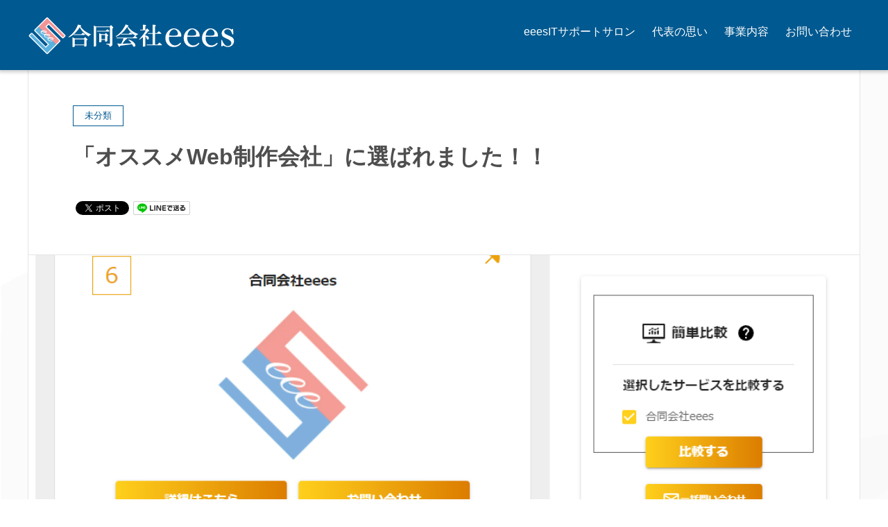

--- FILE ---
content_type: text/html; charset=UTF-8
request_url: https://eees.site/%E3%80%8C%E3%82%AA%E3%82%B9%E3%82%B9%E3%83%A1web%E5%88%B6%E4%BD%9C%E4%BC%9A%E7%A4%BE%E3%80%8D%E3%81%AB%E9%81%B8%E3%81%B0%E3%82%8C%E3%81%BE%E3%81%97%E3%81%9F%EF%BC%81%EF%BC%81/
body_size: 12534
content:
<!DOCTYPE HTML><html lang="ja" prefix="og: http://ogp.me/ns#"><head><meta charset="UTF-8"><title>「オススメWeb制作会社」に選ばれました！！</title><meta name="viewport" content="width=device-width,initial-scale=1.0"><meta name='robots' content='max-image-preview:large' /><style>img:is([sizes="auto" i], [sizes^="auto," i]) { contain-intrinsic-size: 3000px 1500px }</style><meta name="keywords" content="" /><meta name="description" content="この度新しく立ち上がったオウンドメディア「ピタラボ」さんに。  オススメの「Web制作会社」に選んで頂きました。
本当にありがとうございます！！  他にも魅力的なWebサイト制作会社が載ってますので、
ぜひ見てみてください♪
" /><meta name="robots" content="index" /><meta property="og:title" content="「オススメWeb制作会社」に選ばれました！！" /><meta property="og:type" content="article" /><meta property="og:description" content="この度新しく立ち上がったオウンドメディア「ピタラボ」さんに。  オススメの「Web制作会社」に選んで頂きました。
本当にありがとうございます！！  他にも魅力的なWebサイト制作会社が載ってますので、
ぜひ見てみてください♪
" /><meta property="og:url" content="https://eees.site/%e3%80%8c%e3%82%aa%e3%82%b9%e3%82%b9%e3%83%a1web%e5%88%b6%e4%bd%9c%e4%bc%9a%e7%a4%be%e3%80%8d%e3%81%ab%e9%81%b8%e3%81%b0%e3%82%8c%e3%81%be%e3%81%97%e3%81%9f%ef%bc%81%ef%bc%81/" /><meta property="og:image" content="https://eees.site/home/wp-content/uploads/2021/10/pitrab.png" /><meta property="og:locale" content="ja_JP" /><meta property="og:site_name" content="~IT格差を無くす会社~　合同会社eees" /><link href="https://plus.google.com/" rel="publisher" /><meta content="summary" name="twitter:card" /><meta content="it_en_support" name="twitter:site" /><link rel='dns-prefetch' href='//webfonts.sakura.ne.jp' /><link rel="alternate" type="application/rss+xml" title="~IT格差を無くす会社~　合同会社eees &raquo; 「オススメWeb制作会社」に選ばれました！！ のコメントのフィード" href="https://eees.site/%e3%80%8c%e3%82%aa%e3%82%b9%e3%82%b9%e3%83%a1web%e5%88%b6%e4%bd%9c%e4%bc%9a%e7%a4%be%e3%80%8d%e3%81%ab%e9%81%b8%e3%81%b0%e3%82%8c%e3%81%be%e3%81%97%e3%81%9f%ef%bc%81%ef%bc%81/feed/" /> <script defer src="[data-uri]"></script> <link rel='stylesheet' id='font-awesome-css' href='https://eees.site/home/wp-content/themes/xeory_extension/lib/css/font-awesome.min.css' type='text/css' media='all' /><link rel='stylesheet' id='base-css-css' href='https://eees.site/home/wp-content/cache/autoptimize/autoptimize_single_2563c0725f0fa52650b22ef10d50ba28.php' type='text/css' media='all' /><link rel='stylesheet' id='main-css-css' href='https://eees.site/home/wp-content/cache/autoptimize/autoptimize_single_db97e51f539d678a04deebe9d7c0457d.php' type='text/css' media='all' /><style id='wp-emoji-styles-inline-css' type='text/css'>img.wp-smiley, img.emoji {
		display: inline !important;
		border: none !important;
		box-shadow: none !important;
		height: 1em !important;
		width: 1em !important;
		margin: 0 0.07em !important;
		vertical-align: -0.1em !important;
		background: none !important;
		padding: 0 !important;
	}</style><link rel='stylesheet' id='wp-block-library-css' href='https://eees.site/home/wp-includes/css/dist/block-library/style.min.css' type='text/css' media='all' /><style id='classic-theme-styles-inline-css' type='text/css'>/*! This file is auto-generated */
.wp-block-button__link{color:#fff;background-color:#32373c;border-radius:9999px;box-shadow:none;text-decoration:none;padding:calc(.667em + 2px) calc(1.333em + 2px);font-size:1.125em}.wp-block-file__button{background:#32373c;color:#fff;text-decoration:none}</style><style id='global-styles-inline-css' type='text/css'>:root{--wp--preset--aspect-ratio--square: 1;--wp--preset--aspect-ratio--4-3: 4/3;--wp--preset--aspect-ratio--3-4: 3/4;--wp--preset--aspect-ratio--3-2: 3/2;--wp--preset--aspect-ratio--2-3: 2/3;--wp--preset--aspect-ratio--16-9: 16/9;--wp--preset--aspect-ratio--9-16: 9/16;--wp--preset--color--black: #000000;--wp--preset--color--cyan-bluish-gray: #abb8c3;--wp--preset--color--white: #ffffff;--wp--preset--color--pale-pink: #f78da7;--wp--preset--color--vivid-red: #cf2e2e;--wp--preset--color--luminous-vivid-orange: #ff6900;--wp--preset--color--luminous-vivid-amber: #fcb900;--wp--preset--color--light-green-cyan: #7bdcb5;--wp--preset--color--vivid-green-cyan: #00d084;--wp--preset--color--pale-cyan-blue: #8ed1fc;--wp--preset--color--vivid-cyan-blue: #0693e3;--wp--preset--color--vivid-purple: #9b51e0;--wp--preset--gradient--vivid-cyan-blue-to-vivid-purple: linear-gradient(135deg,rgba(6,147,227,1) 0%,rgb(155,81,224) 100%);--wp--preset--gradient--light-green-cyan-to-vivid-green-cyan: linear-gradient(135deg,rgb(122,220,180) 0%,rgb(0,208,130) 100%);--wp--preset--gradient--luminous-vivid-amber-to-luminous-vivid-orange: linear-gradient(135deg,rgba(252,185,0,1) 0%,rgba(255,105,0,1) 100%);--wp--preset--gradient--luminous-vivid-orange-to-vivid-red: linear-gradient(135deg,rgba(255,105,0,1) 0%,rgb(207,46,46) 100%);--wp--preset--gradient--very-light-gray-to-cyan-bluish-gray: linear-gradient(135deg,rgb(238,238,238) 0%,rgb(169,184,195) 100%);--wp--preset--gradient--cool-to-warm-spectrum: linear-gradient(135deg,rgb(74,234,220) 0%,rgb(151,120,209) 20%,rgb(207,42,186) 40%,rgb(238,44,130) 60%,rgb(251,105,98) 80%,rgb(254,248,76) 100%);--wp--preset--gradient--blush-light-purple: linear-gradient(135deg,rgb(255,206,236) 0%,rgb(152,150,240) 100%);--wp--preset--gradient--blush-bordeaux: linear-gradient(135deg,rgb(254,205,165) 0%,rgb(254,45,45) 50%,rgb(107,0,62) 100%);--wp--preset--gradient--luminous-dusk: linear-gradient(135deg,rgb(255,203,112) 0%,rgb(199,81,192) 50%,rgb(65,88,208) 100%);--wp--preset--gradient--pale-ocean: linear-gradient(135deg,rgb(255,245,203) 0%,rgb(182,227,212) 50%,rgb(51,167,181) 100%);--wp--preset--gradient--electric-grass: linear-gradient(135deg,rgb(202,248,128) 0%,rgb(113,206,126) 100%);--wp--preset--gradient--midnight: linear-gradient(135deg,rgb(2,3,129) 0%,rgb(40,116,252) 100%);--wp--preset--font-size--small: 13px;--wp--preset--font-size--medium: 20px;--wp--preset--font-size--large: 36px;--wp--preset--font-size--x-large: 42px;--wp--preset--spacing--20: 0.44rem;--wp--preset--spacing--30: 0.67rem;--wp--preset--spacing--40: 1rem;--wp--preset--spacing--50: 1.5rem;--wp--preset--spacing--60: 2.25rem;--wp--preset--spacing--70: 3.38rem;--wp--preset--spacing--80: 5.06rem;--wp--preset--shadow--natural: 6px 6px 9px rgba(0, 0, 0, 0.2);--wp--preset--shadow--deep: 12px 12px 50px rgba(0, 0, 0, 0.4);--wp--preset--shadow--sharp: 6px 6px 0px rgba(0, 0, 0, 0.2);--wp--preset--shadow--outlined: 6px 6px 0px -3px rgba(255, 255, 255, 1), 6px 6px rgba(0, 0, 0, 1);--wp--preset--shadow--crisp: 6px 6px 0px rgba(0, 0, 0, 1);}:where(.is-layout-flex){gap: 0.5em;}:where(.is-layout-grid){gap: 0.5em;}body .is-layout-flex{display: flex;}.is-layout-flex{flex-wrap: wrap;align-items: center;}.is-layout-flex > :is(*, div){margin: 0;}body .is-layout-grid{display: grid;}.is-layout-grid > :is(*, div){margin: 0;}:where(.wp-block-columns.is-layout-flex){gap: 2em;}:where(.wp-block-columns.is-layout-grid){gap: 2em;}:where(.wp-block-post-template.is-layout-flex){gap: 1.25em;}:where(.wp-block-post-template.is-layout-grid){gap: 1.25em;}.has-black-color{color: var(--wp--preset--color--black) !important;}.has-cyan-bluish-gray-color{color: var(--wp--preset--color--cyan-bluish-gray) !important;}.has-white-color{color: var(--wp--preset--color--white) !important;}.has-pale-pink-color{color: var(--wp--preset--color--pale-pink) !important;}.has-vivid-red-color{color: var(--wp--preset--color--vivid-red) !important;}.has-luminous-vivid-orange-color{color: var(--wp--preset--color--luminous-vivid-orange) !important;}.has-luminous-vivid-amber-color{color: var(--wp--preset--color--luminous-vivid-amber) !important;}.has-light-green-cyan-color{color: var(--wp--preset--color--light-green-cyan) !important;}.has-vivid-green-cyan-color{color: var(--wp--preset--color--vivid-green-cyan) !important;}.has-pale-cyan-blue-color{color: var(--wp--preset--color--pale-cyan-blue) !important;}.has-vivid-cyan-blue-color{color: var(--wp--preset--color--vivid-cyan-blue) !important;}.has-vivid-purple-color{color: var(--wp--preset--color--vivid-purple) !important;}.has-black-background-color{background-color: var(--wp--preset--color--black) !important;}.has-cyan-bluish-gray-background-color{background-color: var(--wp--preset--color--cyan-bluish-gray) !important;}.has-white-background-color{background-color: var(--wp--preset--color--white) !important;}.has-pale-pink-background-color{background-color: var(--wp--preset--color--pale-pink) !important;}.has-vivid-red-background-color{background-color: var(--wp--preset--color--vivid-red) !important;}.has-luminous-vivid-orange-background-color{background-color: var(--wp--preset--color--luminous-vivid-orange) !important;}.has-luminous-vivid-amber-background-color{background-color: var(--wp--preset--color--luminous-vivid-amber) !important;}.has-light-green-cyan-background-color{background-color: var(--wp--preset--color--light-green-cyan) !important;}.has-vivid-green-cyan-background-color{background-color: var(--wp--preset--color--vivid-green-cyan) !important;}.has-pale-cyan-blue-background-color{background-color: var(--wp--preset--color--pale-cyan-blue) !important;}.has-vivid-cyan-blue-background-color{background-color: var(--wp--preset--color--vivid-cyan-blue) !important;}.has-vivid-purple-background-color{background-color: var(--wp--preset--color--vivid-purple) !important;}.has-black-border-color{border-color: var(--wp--preset--color--black) !important;}.has-cyan-bluish-gray-border-color{border-color: var(--wp--preset--color--cyan-bluish-gray) !important;}.has-white-border-color{border-color: var(--wp--preset--color--white) !important;}.has-pale-pink-border-color{border-color: var(--wp--preset--color--pale-pink) !important;}.has-vivid-red-border-color{border-color: var(--wp--preset--color--vivid-red) !important;}.has-luminous-vivid-orange-border-color{border-color: var(--wp--preset--color--luminous-vivid-orange) !important;}.has-luminous-vivid-amber-border-color{border-color: var(--wp--preset--color--luminous-vivid-amber) !important;}.has-light-green-cyan-border-color{border-color: var(--wp--preset--color--light-green-cyan) !important;}.has-vivid-green-cyan-border-color{border-color: var(--wp--preset--color--vivid-green-cyan) !important;}.has-pale-cyan-blue-border-color{border-color: var(--wp--preset--color--pale-cyan-blue) !important;}.has-vivid-cyan-blue-border-color{border-color: var(--wp--preset--color--vivid-cyan-blue) !important;}.has-vivid-purple-border-color{border-color: var(--wp--preset--color--vivid-purple) !important;}.has-vivid-cyan-blue-to-vivid-purple-gradient-background{background: var(--wp--preset--gradient--vivid-cyan-blue-to-vivid-purple) !important;}.has-light-green-cyan-to-vivid-green-cyan-gradient-background{background: var(--wp--preset--gradient--light-green-cyan-to-vivid-green-cyan) !important;}.has-luminous-vivid-amber-to-luminous-vivid-orange-gradient-background{background: var(--wp--preset--gradient--luminous-vivid-amber-to-luminous-vivid-orange) !important;}.has-luminous-vivid-orange-to-vivid-red-gradient-background{background: var(--wp--preset--gradient--luminous-vivid-orange-to-vivid-red) !important;}.has-very-light-gray-to-cyan-bluish-gray-gradient-background{background: var(--wp--preset--gradient--very-light-gray-to-cyan-bluish-gray) !important;}.has-cool-to-warm-spectrum-gradient-background{background: var(--wp--preset--gradient--cool-to-warm-spectrum) !important;}.has-blush-light-purple-gradient-background{background: var(--wp--preset--gradient--blush-light-purple) !important;}.has-blush-bordeaux-gradient-background{background: var(--wp--preset--gradient--blush-bordeaux) !important;}.has-luminous-dusk-gradient-background{background: var(--wp--preset--gradient--luminous-dusk) !important;}.has-pale-ocean-gradient-background{background: var(--wp--preset--gradient--pale-ocean) !important;}.has-electric-grass-gradient-background{background: var(--wp--preset--gradient--electric-grass) !important;}.has-midnight-gradient-background{background: var(--wp--preset--gradient--midnight) !important;}.has-small-font-size{font-size: var(--wp--preset--font-size--small) !important;}.has-medium-font-size{font-size: var(--wp--preset--font-size--medium) !important;}.has-large-font-size{font-size: var(--wp--preset--font-size--large) !important;}.has-x-large-font-size{font-size: var(--wp--preset--font-size--x-large) !important;}
:where(.wp-block-post-template.is-layout-flex){gap: 1.25em;}:where(.wp-block-post-template.is-layout-grid){gap: 1.25em;}
:where(.wp-block-columns.is-layout-flex){gap: 2em;}:where(.wp-block-columns.is-layout-grid){gap: 2em;}
:root :where(.wp-block-pullquote){font-size: 1.5em;line-height: 1.6;}</style><link rel='stylesheet' id='contact-form-7-css' href='https://eees.site/home/wp-content/cache/autoptimize/autoptimize_single_64ac31699f5326cb3c76122498b76f66.php' type='text/css' media='all' /> <script type="text/javascript" src="https://eees.site/home/wp-includes/js/jquery/jquery.min.js" id="jquery-core-js"></script> <script defer type="text/javascript" src="https://eees.site/home/wp-includes/js/jquery/jquery-migrate.min.js" id="jquery-migrate-js"></script> <script defer type="text/javascript" src="//webfonts.sakura.ne.jp/js/sakurav3.js?fadein=0" id="typesquare_std-js"></script> <link rel="https://api.w.org/" href="https://eees.site/wp-json/" /><link rel="alternate" title="JSON" type="application/json" href="https://eees.site/wp-json/wp/v2/posts/848" /><link rel="EditURI" type="application/rsd+xml" title="RSD" href="https://eees.site/home/xmlrpc.php?rsd" /><meta name="generator" content="WordPress 6.8.3" /><link rel="canonical" href="https://eees.site/%e3%80%8c%e3%82%aa%e3%82%b9%e3%82%b9%e3%83%a1web%e5%88%b6%e4%bd%9c%e4%bc%9a%e7%a4%be%e3%80%8d%e3%81%ab%e9%81%b8%e3%81%b0%e3%82%8c%e3%81%be%e3%81%97%e3%81%9f%ef%bc%81%ef%bc%81/" /><link rel='shortlink' href='https://eees.site/?p=848' /><link rel="alternate" title="oEmbed (JSON)" type="application/json+oembed" href="https://eees.site/wp-json/oembed/1.0/embed?url=https%3A%2F%2Feees.site%2F%25e3%2580%258c%25e3%2582%25aa%25e3%2582%25b9%25e3%2582%25b9%25e3%2583%25a1web%25e5%2588%25b6%25e4%25bd%259c%25e4%25bc%259a%25e7%25a4%25be%25e3%2580%258d%25e3%2581%25ab%25e9%2581%25b8%25e3%2581%25b0%25e3%2582%258c%25e3%2581%25be%25e3%2581%2597%25e3%2581%259f%25ef%25bc%2581%25ef%25bc%2581%2F" /><link rel="alternate" title="oEmbed (XML)" type="text/xml+oembed" href="https://eees.site/wp-json/oembed/1.0/embed?url=https%3A%2F%2Feees.site%2F%25e3%2580%258c%25e3%2582%25aa%25e3%2582%25b9%25e3%2582%25b9%25e3%2583%25a1web%25e5%2588%25b6%25e4%25bd%259c%25e4%25bc%259a%25e7%25a4%25be%25e3%2580%258d%25e3%2581%25ab%25e9%2581%25b8%25e3%2581%25b0%25e3%2582%258c%25e3%2581%25be%25e3%2581%2597%25e3%2581%259f%25ef%25bc%2581%25ef%25bc%2581%2F&#038;format=xml" /> <style type="text/css">body.color02 #header {
  	box-shadow: 0px 1px 5px 2px rgba(0,0,0,0.2);
    position: fixed;
    width: 100%;
  	z-index: 9999;
}
.footer-index {
  	font-weight: bold!important;
  	padding-bottom: 10px;
}
/* *** PC・TB *** */
@media (min-width:768px){
	.footer_logo {
	  	width: 300px;
	}
	.footer_copyright {
	  	font-size: 0.7em;
	  	padding-top: 20px;
	}
	.footer-float_left50 {
	  	float: left;
	  	width: 50%;
	  	padding: 1%;
	  	box-sizing: border-box;
	}
	.footer-float_left25 {
	  	float: left;
	  	width: 25%;
	  	padding: 1%;
	  	box-sizing: border-box;
	  	line-height: 2em;
	}
	.footer-float_left25 li {
	 	list-style: none; 
	  	font-size: 0.9em;
	}
}

/* *** SP *** */
@media (max-width:767px){
	.footer_logo {
	  	width: 65%;
      	margin: 0 auto;
	}
	.footer-float_left50 {
	  	width: 100%;
	  	padding: 2%;
	}
	.footer-float_left25 {
	  	width: 100%;
	  	padding: 2%;
	  	line-height: 2em;
	}
	.footer-float_left25 li {
	 	list-style: none; 
	  	font-size: 0.9em;
	}
	.footer_copyright {
	  	font-size: 0.7em;
	  	padding-top: 20px;
      	text-align: center;
	}
}

/* *** Youtube *** */
.movie {
     position: relative;
     padding-bottom: calc(315 / 560 * 100%);
     // padding-topでも可
}
.movie__iframe {
     position: absolute;
     top: 0;
     right: 0;
     width: 100%;
     height: 100%;
}</style><link rel="stylesheet" href="https://eees.site/home/wp-content/cache/autoptimize/autoptimize_single_fcc69b5fa3e00e75dd93225155798545.php" type="text/css" media="screen" /><link rel="stylesheet" href="https://eees.site/home/wp-content/cache/autoptimize/autoptimize_single_a31a63c4c204a2b798a088b5f24911b9.php" type="text/css" media="screen" /><link rel="icon" href="https://eees.site/home/wp-content/uploads/2020/04/cropped-logo-icon-32x32.png" sizes="32x32" /><link rel="icon" href="https://eees.site/home/wp-content/uploads/2020/04/cropped-logo-icon-192x192.png" sizes="192x192" /><link rel="apple-touch-icon" href="https://eees.site/home/wp-content/uploads/2020/04/cropped-logo-icon-180x180.png" /><meta name="msapplication-TileImage" content="https://eees.site/home/wp-content/uploads/2020/04/cropped-logo-icon-270x270.png" />  <script defer src="https://www.googletagmanager.com/gtag/js?id=UA-149605710-1"></script> <script defer src="[data-uri]"></script> <link href="https://use.fontawesome.com/releases/v5.6.1/css/all.css" rel="stylesheet"> <script src="https://ajax.googleapis.com/ajax/libs/jquery/1.11.0/jquery.min.js"></script> <script defer src="[data-uri]"></script> </head><body class="wp-singular post-template-default single single-post postid-848 single-format-standard wp-theme-xeory_extension  color02" itemschope="itemscope" itemtype="http://schema.org/WebPage"><div id="fb-root"></div> <script defer src="[data-uri]"></script> <header id="header" role="banner" itemscope="itemscope" itemtype="http://schema.org/WPHeader"><div class="wrap clearfix"><p id="logo" itemprop="headline"> <a href="https://eees.site"><img src="https://eees.site/home/wp-content/uploads/2020/04/logo-1line.png" alt="~IT格差を無くす会社~　合同会社eees" /></a><br /></p><div id="header-right" class="clearfix"><div id="header-gnav-area"><nav id="gnav" role="navigation" itemscope="itemscope" itemtype="http://scheme.org/SiteNavigationElement"><div id="gnav-container" class="gnav-container"><ul id="gnav-ul" class="clearfix"><li id="menu-item-232" class="menu-item menu-item-type-post_type menu-item-object-page menu-item-232 on-line-salon"><a href="https://eees.site/?page_id=63">eeesITサポートサロン</a></li><li id="menu-item-19" class="menu-item menu-item-type-post_type menu-item-object-page menu-item-19 management-philosophy"><a href="https://eees.site/management-philosophy/">代表の思い</a></li><li id="menu-item-20" class="menu-item menu-item-type-post_type menu-item-object-page menu-item-20 jigyounaiyou"><a href="https://eees.site/jigyounaiyou/">事業内容</a></li><li id="menu-item-353" class="menu-item menu-item-type-custom menu-item-object-custom menu-item-353"><a href="https://eees.site/home/#contact">お問い合わせ</a></li></ul></div></nav></div></div><div id="header-nav-btn"> <a href="#"><i class="fa fa-align-justify"></i></a></div></div></header><nav id="gnav-sp"><div class="wrap"><div class="grid-wrap"><div id="header-cont-about" class="grid-3"></div><div id="header-cont-content" class="grid-6"><h4>コンテンツ</h4><div id="gnav-container-sp" class="gnav-container"><ul id="gnav-ul-sp" class="clearfix"><li class="menu-item menu-item-type-post_type menu-item-object-page menu-item-232 on-line-salon"><a href="https://eees.site/?page_id=63">eeesITサポートサロン</a></li><li class="menu-item menu-item-type-post_type menu-item-object-page menu-item-19 management-philosophy"><a href="https://eees.site/management-philosophy/">代表の思い</a></li><li class="menu-item menu-item-type-post_type menu-item-object-page menu-item-20 jigyounaiyou"><a href="https://eees.site/jigyounaiyou/">事業内容</a></li><li class="menu-item menu-item-type-custom menu-item-object-custom menu-item-353"><a href="https://eees.site/home/#contact">お問い合わせ</a></li></ul></div></div></div></div></nav><div class="breadcrumb-area"><div class="wrap"><ol class="breadcrumb clearfix"><li itemscope="itemscope" itemtype="http://data-vocabulary.org/Breadcrumb"><a href="https://eees.site" itemprop="url"><i class="fa fa-home"></i> <span itemprop="title">ホーム</span></a> /</li><li itemscope="itemscope" itemtype="http://data-vocabulary.org/Breadcrumb"><a href="https://eees.site/category/%e6%9c%aa%e5%88%86%e9%a1%9e/" itemprop="url"><i class="fa fa-folder"></i> <span itemprop="title">未分類</span></a> /</li><li><i class="fa fa-file-text"></i> 「オススメWeb制作会社」に選ばれました！！</li></ol></div></div><div id="content"><div class="wrap"><div id="main" class="col-md-8" role="main" itemprop="mainContentOfPage" itemscope="itemscope" itemtype="http://schema.org/Blog"><div class="main-inner"><article id="post-848" class="post-848 post type-post status-publish format-standard has-post-thumbnail hentry category-1" itemscope="itemscope" itemtype="http://schema.org/BlogPosting"><header class="post-header"><div class="cat-name"> <span> 未分類 </span></div><h1 class="post-title" itemprop="headline">「オススメWeb制作会社」に選ばれました！！</h1><div class="post-sns"><ul class="bzb-sns-btn "><li class="bzb-twitter"> <a href="https://twitter.com/share" class="twitter-share-button"  data-url="https://eees.site/%e3%80%8c%e3%82%aa%e3%82%b9%e3%82%b9%e3%83%a1web%e5%88%b6%e4%bd%9c%e4%bc%9a%e7%a4%be%e3%80%8d%e3%81%ab%e9%81%b8%e3%81%b0%e3%82%8c%e3%81%be%e3%81%97%e3%81%9f%ef%bc%81%ef%bc%81/"  data-text="「オススメWeb制作会社」に選ばれました！！">Tweet</a> <script defer src="[data-uri]"></script> </li><li class="bzb-line"><a href="http://line.me/R/msg/text/?「オススメWeb制作会社」に選ばれました！！%0D%0Ahttps%3A%2F%2Feees.site%2F%25e3%2580%258c%25e3%2582%25aa%25e3%2582%25b9%25e3%2582%25b9%25e3%2583%25a1web%25e5%2588%25b6%25e4%25bd%259c%25e4%25bc%259a%25e7%25a4%25be%25e3%2580%258d%25e3%2581%25ab%25e9%2581%25b8%25e3%2581%25b0%25e3%2582%258c%25e3%2581%25be%25e3%2581%2597%25e3%2581%259f%25ef%25bc%2581%25ef%25bc%2581%2F" target="_blank"><img src="https://eees.site/home/wp-content/themes/xeory_extension/lib/images/line.png" width="82" height="20" alt="LINEで送る" /></a></li></ul></div></header><div class="post-thumbnail"> <img width="1068" height="459" src="https://eees.site/home/wp-content/uploads/2021/10/pitrab.png" class="attachment-1200x630x1 size-1200x630x1 wp-post-image" alt="" decoding="async" fetchpriority="high" srcset="https://eees.site/home/wp-content/uploads/2021/10/pitrab.png 1068w, https://eees.site/home/wp-content/uploads/2021/10/pitrab-300x129.png 300w, https://eees.site/home/wp-content/uploads/2021/10/pitrab-1024x440.png 1024w, https://eees.site/home/wp-content/uploads/2021/10/pitrab-768x330.png 768w, https://eees.site/home/wp-content/uploads/2021/10/pitrab-304x131.png 304w" sizes="(max-width: 1068px) 100vw, 1068px" /></div><section class="post-content" itemprop="text"><p>この度新しく立ち上がったオウンドメディア「ピタラボ」さんに。</p><p>オススメの「Web制作会社」に選んで頂きました。<br /> 本当にありがとうございます！！</p><p>他にも魅力的なWebサイト制作会社が載ってますので、<br /> ぜひ見てみてください♪</p><p><a href="https://pitta-lab.com/posts/402249">https://pitta-lab.com/posts/402249</a></p></section><footer class="post-footer"><ul class="bzb-sns-btn "><li class="bzb-twitter"> <a href="https://twitter.com/share" class="twitter-share-button"  data-url="https://eees.site/%e3%80%8c%e3%82%aa%e3%82%b9%e3%82%b9%e3%83%a1web%e5%88%b6%e4%bd%9c%e4%bc%9a%e7%a4%be%e3%80%8d%e3%81%ab%e9%81%b8%e3%81%b0%e3%82%8c%e3%81%be%e3%81%97%e3%81%9f%ef%bc%81%ef%bc%81/"  data-text="「オススメWeb制作会社」に選ばれました！！">Tweet</a> <script defer src="[data-uri]"></script> </li><li class="bzb-line"><a href="http://line.me/R/msg/text/?「オススメWeb制作会社」に選ばれました！！%0D%0Ahttps%3A%2F%2Feees.site%2F%25e3%2580%258c%25e3%2582%25aa%25e3%2582%25b9%25e3%2582%25b9%25e3%2583%25a1web%25e5%2588%25b6%25e4%25bd%259c%25e4%25bc%259a%25e7%25a4%25be%25e3%2580%258d%25e3%2581%25ab%25e9%2581%25b8%25e3%2581%25b0%25e3%2582%258c%25e3%2581%25be%25e3%2581%2597%25e3%2581%259f%25ef%25bc%2581%25ef%25bc%2581%2F" target="_blank"><img src="https://eees.site/home/wp-content/themes/xeory_extension/lib/images/line.png" width="82" height="20" alt="LINEで送る" /></a></li></ul><ul class="post-footer-list"><li class="cat"><i class="fa fa-folder"></i> <a href="https://eees.site/category/%e6%9c%aa%e5%88%86%e9%a1%9e/" rel="category tag">未分類</a></li></ul></footer></article><aside class="post-author" itemprop="author" itemscope="itemscope" itemtype="http://schema.org/Person"><div class="clearfix"><div class="post-author-img"><div class="inner"> <img src="https://eees.site/home/wp-content/themes/xeory_extension/lib/images/masman.png" alt="masman" width="100" height="100" /></div></div><div class="post-author-meta"><h4 itemprop="name">村松裕基</h4><p itemprop="discription"></p></div></div></aside><div id="comments" class="comments-area"><div id="respond" class="comment-respond"><h3 id="reply-title" class="comment-reply-title">コメントを残す <small><a rel="nofollow" id="cancel-comment-reply-link" href="/%E3%80%8C%E3%82%AA%E3%82%B9%E3%82%B9%E3%83%A1web%E5%88%B6%E4%BD%9C%E4%BC%9A%E7%A4%BE%E3%80%8D%E3%81%AB%E9%81%B8%E3%81%B0%E3%82%8C%E3%81%BE%E3%81%97%E3%81%9F%EF%BC%81%EF%BC%81/#respond" style="display:none;">コメントをキャンセル</a></small></h3><form action="https://eees.site/home/wp-comments-post.php" method="post" id="commentform" class="comment-form"><p class="comment-form-comment"><label for="comment">コメント <span class="required">※</span></label><textarea id="comment" name="comment" cols="45" rows="8" maxlength="65525" required="required"></textarea></p><p class="comment-form-author"><label for="author">名前</label> <span class="required">*</span><br /><input id="author" name="author" type="text" value="" size="30" /></p><p class="comment-form-email"><label for="email">メールアドレス（公開はされません。）</label> <span class="required">*</span><br /><input id="email" name="email" type="text" value="" size="30" /></p><p class="comment-form-cookies-consent"><input id="wp-comment-cookies-consent" name="wp-comment-cookies-consent" type="checkbox" value="yes" /> <label for="wp-comment-cookies-consent">次回のコメントで使用するためブラウザーに自分の名前、メールアドレス、サイトを保存する。</label></p><p class="form-submit"><input name="submit" type="submit" id="submit" class="submit" value="コメントを送信" /> <input type='hidden' name='comment_post_ID' value='848' id='comment_post_ID' /> <input type='hidden' name='comment_parent' id='comment_parent' value='0' /></p><p style="display: none;"><input type="hidden" id="akismet_comment_nonce" name="akismet_comment_nonce" value="871eab3738" /></p><p style="display: none !important;" class="akismet-fields-container" data-prefix="ak_"><label>&#916;<textarea name="ak_hp_textarea" cols="45" rows="8" maxlength="100"></textarea></label><input type="hidden" id="ak_js_1" name="ak_js" value="161"/><script defer src="[data-uri]"></script></p></form></div></div></div></div></div></div><footer id="footer"><div class="footer-01"><div class="wrap"><div class="footer-float_left50"><div class="footer_logo"><img src="https://eees.site/home/wp-content/uploads/2020/04/logo-2line.png" alt="合同会社eees"></div><div class="footer_copyright">&copy;Copyright 2020 合同会社eees. All rights reserved.</div></div><div class="footer-float_left25"><h4 class="footer-index">Sitemap</h4> <a href="https://eees.site"><li>HOME</li></a> <a href="https://eees.site/on-line-salon/"><li>eees ITサポートサロン</li></a> <a href="https://eees.site/management-philosophy/"><li>代表の思い</li></a> <a href="https://eees.site/jigyounaiyou/"><li>事業内容</li></a> <a href="https://eees.site/#contact"><li>お問い合わせ</li></a></div><div class="footer-float_left25"><h4 class="footer-index">SOCIAL MEDIA</h4> <a href="https://twitter.com/it_en_support" target=_blank><li>Twitter</li></a> <a href="https://www.instagram.com/yuki.muramatsu.0801/" target=_blank><li>Instagram</li></a> <a href="https://www.facebook.com/%E5%90%88%E5%90%8C%E4%BC%9A%E7%A4%BEeees-103236418040505/" target=_blank><li>Facebook</li></a></div></div></footer> <a href="#" class="pagetop"><span><i class="fa fa-angle-up"></i></span></a> <script type="speculationrules">{"prefetch":[{"source":"document","where":{"and":[{"href_matches":"\/*"},{"not":{"href_matches":["\/home\/wp-*.php","\/home\/wp-admin\/*","\/home\/wp-content\/uploads\/*","\/home\/wp-content\/*","\/home\/wp-content\/plugins\/*","\/home\/wp-content\/themes\/xeory_extension\/*","\/*\\?(.+)"]}},{"not":{"selector_matches":"a[rel~=\"nofollow\"]"}},{"not":{"selector_matches":".no-prefetch, .no-prefetch a"}}]},"eagerness":"conservative"}]}</script> <script src="https://apis.google.com/js/platform.js" async defer>{lang: 'ja'}</script><link rel='stylesheet' id='tinyjpfont-styles-css' href='https://eees.site/home/wp-content/cache/autoptimize/autoptimize_single_fa38f129ccd6921b58c91c955f568ab6.php' type='text/css' media='all' /> <script type="text/javascript" src="https://eees.site/home/wp-includes/js/dist/hooks.min.js" id="wp-hooks-js"></script> <script type="text/javascript" src="https://eees.site/home/wp-includes/js/dist/i18n.min.js" id="wp-i18n-js"></script> <script defer id="wp-i18n-js-after" src="[data-uri]"></script> <script defer type="text/javascript" src="https://eees.site/home/wp-content/cache/autoptimize/autoptimize_single_96e7dc3f0e8559e4a3f3ca40b17ab9c3.php" id="swv-js"></script> <script defer id="contact-form-7-js-translations" src="[data-uri]"></script> <script defer id="contact-form-7-js-before" src="[data-uri]"></script> <script defer type="text/javascript" src="https://eees.site/home/wp-content/cache/autoptimize/autoptimize_single_2912c657d0592cc532dff73d0d2ce7bb.php" id="contact-form-7-js"></script> <script defer type="text/javascript" src="https://eees.site/home/wp-content/cache/autoptimize/autoptimize_single_c83006f77746677d94ba844bd6a36cee.php" id="app-js"></script> <script defer type="text/javascript" src="https://eees.site/home/wp-content/cache/autoptimize/autoptimize_single_b2e7cca17e36416b42c3d9e4c65ccc0b.php" id="pagetop-js"></script> <script defer type="text/javascript" src="https://eees.site/home/wp-content/cache/autoptimize/autoptimize_single_97efc65f2f5a76f935dbee784ff3fb5c.php" id="table-scroll-js"></script> <script defer type="text/javascript" src="https://eees.site/home/wp-content/cache/autoptimize/autoptimize_single_91954b488a9bfcade528d6ff5c7ce83f.php" id="akismet-frontend-js"></script> <script defer src="[data-uri]"></script> </body></html>

--- FILE ---
content_type: text/css; charset=utf-8
request_url: https://eees.site/home/wp-content/cache/autoptimize/autoptimize_single_2563c0725f0fa52650b22ef10d50ba28.php
body_size: 2712
content:
@charset "UTF-8";html,body,div,span,applet,object,iframe,h1,h2,h3,h4,h5,h6,p,blockquote,pre,a,abbr,acronym,address,big,cite,code,del,dfn,em,img,ins,kbd,q,s,samp,small,strike,strong,sub,sup,tt,var,b,u,i,center,dl,dt,dd,ol,ul,li,fieldset,form,label,legend,table,caption,tbody,tfoot,thead,tr,th,td,article,aside,canvas,details,embed,figure,figcaption,footer,header,hgroup,menu,nav,output,ruby,section,summary,time,mark,audio,video{margin:0;padding:0;border:0;font:inherit;font-size:100%;vertical-align:baseline}html{line-height:1}ol,ul{list-style:none}table{border-collapse:collapse;border-spacing:0}caption,th,td{text-align:left;font-weight:400;vertical-align:middle}q,blockquote{quotes:none}q:before,q:after,blockquote:before,blockquote:after{content:"";content:none}a img{border:none}article,aside,details,figcaption,figure,footer,header,hgroup,main,menu,nav,section,summary{display:block}*{box-sizing:border-box}article,aside,details,figcaption,figure,footer,header,hgroup,nav,section,summary{display:block}audio,canvas,video{display:inline-block;*display:inline;*zoom:1;}audio:not([controls]){display:none;height:0}[hidden]{display:none}html{font-size:100%;-webkit-text-size-adjust:100%;-ms-text-size-adjust:100%;width:100%;overflow-x:hidden}body{margin:0;font-size:16px;line-height:1.6;font-family:"游ゴシック",YuGothic,"ヒラギノ角ゴ Pro W3","Hiragino Kaku Gothic Pro",Verdana,"メイリオ",Meiryo,Osaka,"ＭＳ Ｐゴシック","MS PGothic",sans-serif;overflow-wrap:break-word;word-break:normal}a{-webkit-transition:all ease-in-out .3s;transition:all ease-in-out .3s}a:focus,a:active,a:hover{outline:0}*{box-sizing:border-box}.clear{clear:both}.clearfix{*zoom:1;}.clearfix:before{display:inline-table}.clearfix:after{content:"";display:block;clear:both}.post-content h1{font-size:36px;margin:36px 0;clear:both}.post-content h2{font-size:28px;margin:2em 0 1em;clear:both}.post-content h3{font-size:24px;margin:2em 0 1em}.post-content h4{font-size:18px;margin:2em 0 1em}.post-content h5{font-size:16px;margin:2em 0 1em}.post-content h6{font-size:14px;margin:2em 0 1em}abbr[title]{border-bottom:1px dotted}b,strong{font-weight:700}blockquote{clear:both;margin:0 0 28px;padding:30px 20px 35px 55px;position:relative;border:1px #e5e5e5 solid;background:#fafafa}blockquote:before{content:'';font-family:'FontAwesome';font-size:36px;color:#e7e7e7;position:absolute;top:10px;left:10px}blockquote cite{position:absolute;right:20px;bottom:10px;font-size:12px;color:gray}dfn{font-style:italic}mark{background:#ff0;color:#000}p,pre{margin:0 0 2em}code,kbd,pre,samp{font-family:monospace,serif;_font-family:'courier new',monospace;font-size:1em;overflow-x:scroll}small{font-size:80%}sub,sup{font-size:75%;line-height:0;position:relative;vertical-align:baseline}sup{top:-.5em}sub{bottom:-.25em}#header h1,#header h2,#header h3,#header h4,#header h5,#header h6,#header p,#header ul,#side h1,#side h2,#side h3,#side h4,#side h5,#side h6,#side p,#side ul,#footer h1,#footer h2,#footer h3,#footer h4,#footer h5,#footer h6,#footer p,#footer ul,nav h1,nav h2,nav h3,nav h4,nav h5,nav h6,nav p,nav ul{font-weight:400;margin:0}dl,menu,ol,ul{margin:0 0 2em}dd{margin:0 0 0 20px}menu,ol,ul{padding:0 0 0 20px;list-style:none}menu ol,menu ul,ol ol,ol ul,ul ol,ul ul{margin:0}nav ul,nav ol{list-style:none;list-style-image:none}.inline-list li{display:inline-block}#header ul,#header ol,#side ul,#side ol,#footer ul,#footer ol{list-style:none;margin:0;padding:0}img{max-width:100%;height:auto;vertical-align:middle;border:0;-ms-interpolation-mode:bicubic}svg:not(:root){overflow:hidden}figure{margin:0}form{margin:0}fieldset{border:1px solid #e5e5e5;margin:0 2px;padding:.35em .625em .75em}legend{border:0;padding:0;white-space:normal;*margin-left:-7px;}button,input,select,textarea{font-size:100%;margin:0;vertical-align:baseline;*vertical-align:middle;}button,input{line-height:normal}button,html input[type=button],input[type=reset],input[type=submit],.btn{cursor:pointer;*overflow:visible;-webkit-appearance:none}button[disabled],input[disabled]{cursor:default}input[type=checkbox],input[type=radio]{box-sizing:border-box;padding:0;*height:13px;*width:13px;}input[type=search]{-webkit-appearance:textfield;box-sizing:border-box}input[type=search]::-webkit-search-cancel-button,input[type=search]::-webkit-search-decoration{-webkit-appearance:none}button::-moz-focus-inner,input::-moz-focus-inner{border:0;padding:0}textarea{overflow:auto;vertical-align:top}form input[type=text],form input[type=email],form input[type=url],form input[type=tel],form input[type=number],form input[type=date],form textarea{border-radius:3px;padding:8px 13px;max-width:100%;border:1px #ccc solid;outline:none;box-sizing:border-box}form textarea{width:80%}form input[type=submit],form button{padding:12px 20px;border:none}form input[type=submit]:hover,form button:hover{cursor:pointer}#searchform{overflow:hidden;background:#fff;border:1px solid #e5e5e5;padding-bottom:0;border-radius:2px}#searchform div{position:relative;padding-right:40px}#searchform label{display:none}#searchform input[type=text]{line-height:18px;padding:8px 13px;font-size:14px;width:100%;box-sizing:border-box;border:none;float:left}#searchform button{float:right;position:absolute;top:0;right:0;vertical-align:top;line-height:18px;border:none;border-radius:3px;width:40px;padding:8px 5px;-webkit-transition:background .3s ease-in-out;transition:background .3s ease-in-out;background:0 0;font-family:'FontAwesome';font-size:21px;color:gray}#searchform button:hover{cursor:pointer}table{border-collapse:collapse;border-spacing:0;border:1px solid #e5e5e5}th,td{border:1px solid #e5e5e5;padding:8px 13px}@media screen and (max-width:767px){h1{font-size:22px;margin:36px 0;clear:both}h2{font-size:18px;margin:2em 0 1em;clear:both}h3,h4,h5,h6{font-size:16px;margin:2em 0 1em}}.aligncenter,div.aligncenter{display:block;margin-left:auto;margin-right:auto}.alignright{float:right;margin-left:12px;margin-bottom:12px}.alignleft{float:left;margin-right:12px;margin-bottom:12px}.aligncenter{clear:both;margin-left:auto;margin-right:auto;display:block}.post-title{font-size:32px;line-height:1.5;margin:0 0 36px}.wp-caption{border:1px solid #ddd;text-align:center;background-color:#f3f3f3;padding-top:4px;padding-left:4px;padding-right:4px;margin:10px;max-width:100%;box-sizing:border-box;-khtml-border-radius:3px;border-radius:3px}.wp-caption img{margin:0;padding:0;border:0 none}.wp-caption p.wp-caption-text{font-size:11px;line-height:17px;padding:0 4px 5px;margin:0}.row{*zoom:1;}.row:before{display:inline-table}.row:after{content:"";display:block;clear:both}.gr1,.gr2,.gr3,.gr4,.gr5,.gr6,.gr7,.gr8,.gr9,.gr10,.gr11,.gr12,.gld-sub,.gld-main,.gr1-5{float:left;box-sizing:border-box}.gr1{width:8.33%}.gr2{width:16.66%}.gr3{width:25%}.gr4{width:33.33%}.gr5{width:41.66%}.gr6{width:50%}.gr7{width:58.33%}.gr8{width:66.66%}.gr9{width:75%}.gr10{width:83.33%}.gr11{width:91.33%}.gr12{width:100%}.gr1-5{width:20%}.gld-sub{width:37.31%}.gld-main{width:62.68%}@media screen and (max-width:1200px){.gr1.lt-flat,.gr2.lt-flat,.gr3.lt-flat,.gr4.lt-flat,.gr5.lt-flat,.gr6.lt-flat,.gr7.lt-flat,.gr8.lt-flat,.gr9.lt-flat,.gr10.lt-flat,.gr11.lt-flat,.gr12.lt-flat,.gld-sub.lt-flat,.gld-main.lt-flat,.gr1-5.lt-flat{width:100% !important}}@media (min-width:992px) and (max-width:1200px){.gr1-lt{width:8.33% !important}.gr2-lt{width:16.66% !important}.gr3-lt{width:25% !important}.gr4-lt{width:33.33% !important}.gr5-lt{width:41.66% !important}.gr6-lt{width:50% !important}.gr7-lt{width:58.33% !important}.gr8-lt{width:66.66% !important}.gr9-lt{width:75% !important}.gr10-lt{width:83.33% !important}.gr11-lt{width:91.33% !important}.gr12-lt{width:100% !important}.gr1-5-lt{width:20% !important}.gld-sub-lt{width:37.31% !important}.gld-main-lt{width:62.68% !important}}@media screen and (max-width:991px){.gr1.tb-flat,.gr2.tb-flat,.gr3.tb-flat,.gr4.tb-flat,.gr5.tb-flat,.gr6.tb-flat,.gr7.tb-flat,.gr8.tb-flat,.gr9.tb-flat,.gr10.tb-flat,.gr11.tb-flat,.gr12.tb-flat,.gld-sub.tb-flat,.gld-main.tb-flat,.gr1-5.tb-flat{width:100% !important}.gr1-tb{width:8.33% !important}.gr2-tb{width:16.66% !important}.gr3-tb{width:25% !important}.gr4-tb{width:33.33% !important}.gr5-tb{width:41.66% !important}.gr6-tb{width:50% !important}.gr7-tb{width:58.33% !important}.gr8-tb{width:66.66% !important}.gr9-tb{width:75% !important}.gr10-tb{width:83.33% !important}.gr11-tb{width:91.33% !important}.gr12-tb{width:100% !important}.gr1-5-tb{width:20% !important}.gld-sub-tb{width:37.31% !important}.gld-main-tb{width:62.68% !important}}@media (min-width:768px) and (max-width:991px){.gr1-tb{width:8.33% !important}.gr2-tb{width:16.66% !important}.gr3-tb{width:25% !important}.gr4-tb{width:33.33% !important}.gr5-tb{width:41.66% !important}.gr6-tb{width:50% !important}.gr7-tb{width:58.33% !important}.gr8-tb{width:66.66% !important}.gr9-tb{width:75% !important}.gr10-tb{width:83.33% !important}.gr11-tb{width:91.33% !important}.gr12-tb{width:100% !important}.gr1-5-tb{width:20% !important}.gld-sub-tb{width:37.31% !important}.gld-main-tb{width:62.68% !important}}@media screen and (max-width:767px){.gr1,.gr2,.gr3,.gr4,.gr5,.gr6,.gr7,.gr8,.gr9,.gr10,.gr11,.gr12,.gr1-5,.gld-sub,.gld-main{width:100%}.gr1-sp{width:8.33% !important}.gr2-sp{width:16.66% !important}.gr3-sp{width:25% !important}.gr4-sp{width:33.33% !important}.gr5-sp{width:41.66% !important}.gr6-sp{width:50% !important}.gr7-sp{width:58.33% !important}.gr8-sp{width:66.66% !important}.gr9-sp{width:75% !important}.gr10-sp{width:83.33% !important}.gr11-sp{width:91.33% !important}.gr12-sp{width:100% !important}.gr1-5-sp{width:20% !important}.gld-sub-sp{width:37.31% !important}.gld-main-sp{width:62.68% !important}}

--- FILE ---
content_type: text/css; charset=utf-8
request_url: https://eees.site/home/wp-content/cache/autoptimize/autoptimize_single_db97e51f539d678a04deebe9d7c0457d.php
body_size: 14847
content:
@charset "UTF-8";.wrap{width:1200px;box-sizing:border-box;margin:0 auto;*zoom:1;}.wrap:before{display:inline-table}.wrap:after{content:"";display:block;clear:both}#main{width:100%;float:left}#side{width:310px;float:left;margin-left:-310px}.left-content #main{width:100%;float:left}.left-content .main-inner{margin-right:358px;margin-left:0}.left-content #side{width:310px;float:left;margin-left:-310px}.right-content #main{width:100%;float:left}.right-content .main-inner{margin-left:358px;margin-right:0}.right-content #side{width:310px;float:left;margin-left:-100%}.one-column #content .wrap{width:1000px}.one-column #content .wrap #main{width:100%;float:none}.one-column #content .wrap #main .main-inner{width:100%;margin:0}.one-column #content .wrap #side{display:none}table{width:100% !important}table td,table th{word-break:break-all;text-align:left}@media screen and (max-width:1200px){.wrap,.one-column #content .wrap{margin-left:36px;margin-right:36px;width:auto}.main-inner{box-sizing:border-box}}@media screen and (max-width:991px){.wrap,.one-column #content .wrap{margin-left:24px;margin-right:24px}#main,.main-inner,#side{float:none;width:100%;margin-left:0;margin-right:0}.left-content #main,.right-content #main{float:none}.left-content .main-inner,.right-content .main-inner{margin-right:0;margin-left:0;width:100%}.left-content #side,.right-content #side{width:100%;float:none;margin:0}#side{padding-top:42px}}@media screen and (max-width:767px){.wrap,.one-column #content .wrap{margin-left:12px;margin-right:12px}}body{background:url(//eees.site/home/wp-content/themes/xeory_extension/./lib/images/bg.png);color:#241913}a{text-decoration:none;color:#47b39d}form input[type=submit],form button{background:#3b4552;color:#fff}form input[type=submit]:hover,form button:hover{cursor:pointer}#header{background:#47b39d;padding:0;overflow:visible}#header #logo{float:left;font-size:24px;padding:20px 0}#header a{color:#fff}.breadcrumb-area{background:#fff;border-bottom:1px solid #e5e5e5}.breadcrumb-area .wrap{padding:10px 0}.breadcrumb{margin:0;margin-left:-10px;overflow:hidden;font-size:13px;padding:0;line-height:22px}.breadcrumb li{float:left;margin-left:10px}.breadcrumb li a{text-decoration:none}.breadcrumb li a:hover{text-decoration:underline}#gnav{background:#47b39d;margin:0 0 0 auto;float:right;text-align:right}#gnav .sub-menu{z-index:10}#gnav ul li{display:inline-block;position:relative}#gnav ul li:hover a{background:#57bca8}#gnav ul li.current-menu-item a{background:#57bca8}#gnav ul li a{display:block;padding:32px 12px;line-height:28px;color:#fff;background:#47b39d;text-decoration:none;-webkit-transition:background .3s ease-in-out;transition:background .3s ease-in-out}#gnav ul li a:hover{color:#fff;background:#57bca8}#gnav ul li a:hover .sub-menu{display:block}#gnav ul li .sub-menu{font-size:14px;text-align:left;display:none;position:absolute;width:200px;background:#fff;border:1px #e5e5e5 solid}#gnav ul li .sub-menu li{float:none;margin-left:0;border-bottom:1px #e5e5e5 solid;display:block}#gnav ul li .sub-menu li:list-child{border-bottom:none}#gnav ul li .sub-menu li a{color:#3b4552;background:#fff;padding:10px 15px}#gnav ul li .sub-menu li a:hover{background:#fafafa;color:#3b4552}#gnav ul li .sub-menu .sub-menu{left:100%;top:-1px}#header-right{height:92px;float:right}#header-fnav-area,#header-gnav-area{float:right}#header-fnav-area{width:150px;position:relative}#header-fnav-area #header-fnav-btn a{display:block;padding:22px 12px;line-height:24px;font-size:23px;height:auto;text-align:center;background:#57bca8}#header-fnav-area #header-fnav-btn a:hover{text-decoration:none}#header-fnav-area #header-fnav{z-index:10;font-size:14px;text-align:left;display:none;position:absolute;right:0;width:200px;background:#fff;border:1px #e5e5e5 solid}#header-fnav-area #header-fnav li{float:none;margin-left:0;border-bottom:1px #e5e5e5 solid;display:block}#header-fnav-area #header-fnav li:list-child{border-bottom:none !important}#header-fnav-area #header-fnav li a{color:#3b4552;background:#fff;padding:10px 15px;display:block}#header-fnav-area #header-fnav li a:hover{background:#fafafa;color:#3b4552;text-decoration:none}#content{padding:52px 0}#content .wrap{overflow:visible}#content .wp-caption{max-width:100%;border:1px solid #e5e5e5;text-align:center;padding:5px;margin-bottom:12px}#content .wp-caption-text{padding:12px 16px;margin-bottom:0;text-align:center}body.home #content{padding-bottom:0;font-family:"ヒラギノ角ゴ Pro W3","Hiragino Kaku Gothic Pro","游ゴシック",YuGothic,Verdana,"メイリオ",Meiryo,Osaka,"ＭＳ Ｐゴシック","MS PGothic",sans-serif}body.home #main{width:100%;margin:0;float:none;font-family:"ヒラギノ角ゴ Pro W3","Hiragino Kaku Gothic Pro","游ゴシック",YuGothic,Verdana,"メイリオ",Meiryo,Osaka,"ＭＳ Ｐゴシック","MS PGothic",sans-serif}body.home .main-inner{margin:0}body.home .wrap{width:1200px;margin:0 auto}body.home #main_visual{background:#41baa4;background-image:-webkit-linear-gradient(bottom right,#41baa4,#42a994);background-image:linear-gradient(to top left,#41baa4,#42a994);color:#fff;text-align:center}body.home #main_visual h2{font-size:48px;line-height:70px;margin-bottom:24px}body.home #main_visual p{font-size:15px;width:600px;margin:0 auto}body.home .front-loop{border-top:1px solid #e5e5e5;border-bottom:1px solid #e5e5e5;background:#fff;overflow:hidden;padding:0;margin-left:-2.2%;margin-bottom:40px}body.home .front-loop h2{text-align:center;padding:24px 0;margin:0;border-bottom:1px solid #e5e5e5;font-size:24px}body.home .front-loop .popular_post_box{width:17.64%;margin-left:2.2%;float:left;display:inline-block;font-family:"ヒラギノ角ゴ Pro W3","Hiragino Kaku Gothic Pro","游ゴシック",YuGothic,Verdana,"メイリオ",Meiryo,Osaka,"ＭＳ Ｐゴシック","MS PGothic",sans-serif;position:relative}body.home .front-loop .popular_post_box img,body.home .front-loop .popular_post_box h3,body.home .front-loop .popular_post_box .p_category,body.home .front-loop .popular_post_box ul{margin-bottom:12px;margin-top:0}body.home .front-loop .popular_post_box h3{color:#241913;font-weight:400;font-size:16px}body.home .front-loop .popular_post_box h3 a{color:#241913}body.home .front-loop .popular_post_box h3 a:hover{color:#ff6c00;text-decoration:underline}body.home .front-loop .popular_post_box img{max-width:100%;height:auto}body.home .front-loop .popular_post_box ul{overflow:hidden}body.home .front-loop .popular_post_box ul li{float:left;width:25%;text-align:left}body.home .front-loop .popular_post_box ul li .fa{margin-right:8px}body.home .front-loop .popular_post_box ul li .share{display:none}body.home .front-loop .popular_post_box ul a{color:#241913}body.home .front-loop .popular_post_box ul a:hover{color:#ff6c00;text-decoration:underline}body.home .front-loop .popular_post_box .p_category{background:#47b39d;color:#fff;display:inline-block;padding:8px 24px;font-size:12px;color:#fff}body.home .front-loop .popular_post_box .p_rank{position:absolute;top:0;left:0;background:#900;width:48px;height:48px;line-height:48px;text-align:center;font-size:12px;color:#fff;opacity:.7}body.home .front-loop .popular_post_box .p_rank span{font-size:16px}body.home .front-loop .popular_post_box .p_date{position:absolute;top:0;left:0;background:#3b4552;width:48px;height:48px;text-align:center;font-size:12px;color:#fff;opacity:.7}body.home .front-loop .popular_post_box .p_date span{display:block;line-height:18px}body.home .front-loop .popular_post_box .p_date .date-y{font-size:12px;padding-top:6px}body.home .front-loop .popular_post_box .p_date .date-mj{font-size:14px;padding-bottom:6px}body.home .front-loop .front-loop-cont{padding:40px 0;overflow:hidden}body.home .front-loop article.post{border:none;margin-bottom:20px}body.home .front-loop article.post.rank-1 .p_rank{background:#d6b038}body.home .front-loop article.post.rank-2 .p_rank{background:#bfc4c9}body.home .front-loop article.post.rank-3 .p_rank{background:#b9704e}body.home .front-loop article.post.rank-4 .p_rank,body.home .front-loop article.post.rank-5 .p_rank{background:#47442f}body.home .front-main-cont .front-cont-header{position:relative;padding:16px 0 24px;background:#3b4552;color:#fff;text-align:center;font-family:"ヒラギノ角ゴ Pro W3","Hiragino Kaku Gothic Pro","游ゴシック",YuGothic,Verdana,"メイリオ",Meiryo,Osaka,"ＭＳ Ｐゴシック","MS PGothic",sans-serif}body.home .front-main-cont .front-cont-header .cont-icon{font-size:28px}body.home .front-main-cont .front-cont-header .cont-title{font-size:28px;margin:0}body.home .front-main-cont .front-cont-header .cont-ruby{font-size:13px;margin:0}body.home .front-main-cont .tri-border{position:absolute;bottom:-18px;width:100%;z-index:20}body.home .front-main-cont .tri-border span{display:block;margin:0 auto;width:0;height:0;border-left:28px solid transparent;border-left:56px solid transparent;border-right:56px solid transparent;border-top:18px solid #3b4552}body.home #front-contents .c_box{position:relative;border-bottom:1px solid #e5e5e5}body.home #front-contents .c_box_inner{width:54%;padding-bottom:32px}body.home #front-contents .c_img_box{position:absolute;top:0;width:40%;height:100%;z-index:0;background-size:cover;background-repeat:no-repeat}body.home #front-contents .c_box.c_box_left{background-color:#fff}body.home #front-contents .c_box.c_box_left .c_box_inner{float:left;z-index:10}body.home #front-contents .c_box.c_box_left .c_img_box{right:0;background-position:center top}body.home #front-contents .c_box.c_box_right{background-color:#fafafa}body.home #front-contents .c_box.c_box_right .c_box_inner{float:right}body.home #front-contents .c_box.c_box_right .c_img_box{left:0;background-position:center top}body.home #front-contents .c_number{background:#47b39d;color:#fff;display:inline-block;padding:40px 12px 8px;margin-bottom:32px;margin-top:0}body.home #front-contents h3{color:#47b39d;font-size:36px;margin-top:0;margin-bottom:8px;line-height:1.4}body.home #front-contents .c_english{color:#47b39d;font-size:13px;margin-bottom:32px;margin-top:0}body.home #front-contents h4{font-size:24px;margin-bottom:28px;margin-top:0;font-weight:400}body.home #front-contents .c_text p{font-family:"ヒラギノ角ゴ Pro W3","Hiragino Kaku Gothic Pro","游ゴシック",YuGothic,Verdana,"メイリオ",Meiryo,Osaka,"ＭＳ Ｐゴシック","MS PGothic",sans-serif;margin-bottom:48px}body.home #front-contents .c_text .c_btn a{border-radius:5px;background:#ff6c00;color:#fff;font-size:14px;text-shadow:0 0 3px rgba(0,0,0,.5);-webkit-transition:all ease-in-out .3s;transition:all ease-in-out .3s;opacity:1;display:block;width:30%;padding:12px;text-align:center}body.home #front-contents .c_text .c_btn a:hover{opacity:.8;text-decoration:none}body.home #front-service{background:url(//eees.site/home/wp-content/themes/xeory_extension/./lib/images/border_e5.png) repeat-y top center #fff;padding-bottom:56px;border-bottom:1px solid #e5e5e5}body.home #front-service .front-service-inner{margin-left:-10%;overflow:hidden}body.home #front-service .front-service-inner .c_box{width:40%;padding-top:96px;margin-left:10%;margin-bottom:20px;float:left}body.home #front-service .front-service-inner .c_title{text-align:center}body.home #front-service .front-service-inner h3{color:#47b39d;font-size:40px;margin-bottom:8px}body.home #front-service .front-service-inner .c_english{color:#47b39d;font-size:13px;margin-bottom:32px}body.home #front-service .front-service-inner h4{font-size:24px;margin-bottom:28px;text-align:center}body.home #front-service .front-service-inner .c_text p{margin-bottom:28px}body.home #front-service .front-service-inner .c_text .c_btn a{border-radius:5px;background:#47b39d;color:#fff;margin:0 auto;text-shadow:0 0 3px rgba(0,0,0,.5);-webkit-transition:all ease-in-out .3s;transition:all ease-in-out .3s;opacity:1;display:block;width:50%;padding:16px 20px;text-align:center}body.home #front-service .front-service-inner .c_text .c_btn a:hover{opacity:.8;text-decoration:none}body.home #front-company{background:#fff;font-family:"ヒラギノ角ゴ Pro W3","Hiragino Kaku Gothic Pro","游ゴシック",YuGothic,Verdana,"メイリオ",Meiryo,Osaka,"ＭＳ Ｐゴシック","MS PGothic",sans-serif}body.home #front-company .c_box{position:relative;border-bottom:1px solid #e5e5e5;min-height:450px}body.home #front-company .c_box_inner{width:684px;padding:96px 0}body.home #front-company .c_img_box{position:absolute;top:0;right:0;width:40%;height:100%;z-index:0}body.home #front-company .c_img_box iframe{width:100% !important;height:100% !important}body.home #front-company .no-company-map .c_img_box{display:none}body.home #front-company .no-company-map .c_box_inner{margin-left:auto;margin-right:auto}body.home #front-company dl{overflow:hidden;border-bottom:1px solid #e5e5e5;margin:0}body.home #front-company dl dt span,body.home #front-company dl dd span{padding:20px 32px;display:block}body.home #front-company dl dt{float:left;width:20%;margin:0}body.home #front-company dl dd{float:left;width:80%;margin:0}body.home #front-company dl#front-company-1 dt{border-top:2px solid #47b39d}body.home #front-company dl#front-company-1 dt span{padding-top:19px}body.home #front-company dl#front-company-1 dd{border-top:1px solid #e5e5e5}body.home #front-contact{background:#47b39d;font-family:"ヒラギノ角ゴ Pro W3","Hiragino Kaku Gothic Pro","游ゴシック",YuGothic,Verdana,"メイリオ",Meiryo,Osaka,"ＭＳ Ｐゴシック","MS PGothic",sans-serif}body.home #front-contact .c_box_inner{padding:60px 0;width:100%;max-width:632px;margin:0 auto}body.home #front-contact .c_box_inner input[type=text],body.home #front-contact .c_box_inner input[type=tel],body.home #front-contact .c_box_inner input[type=email],body.home #front-contact .c_box_inner input[type=url],body.home #front-contact .c_box_inner textarea{width:95%}body.home #front-contact .c_box_inner input[type=submit],body.home #front-contact .c_box_inner button{width:30%;display:block;background:#131d2a;border-radius:3px;margin:0 auto}body.home #front-contact .c_box_inner p{margin-bottom:1.4em;color:#fff}.cat-content,article.post,article.page{margin-bottom:60px;background:#fff;border:1px #e5e5e5 solid}.post-header{padding:56px 64px 46px;position:relative;border-bottom:1px solid #e5e5e5}.post-header .cat-name{margin-bottom:20px}.post-header .cat-name span{border:1px solid #47b39d;color:#47b39d;display:inline-block;padding:4px 16px;font-size:13px}.post-title{font-size:32px;line-height:1.5;font-weight:700;margin-bottom:36px}body.page .post-title{margin-bottom:0}.post-title a{color:#241913}.post-title a:hover{color:#ff6c00}.post-content h2.post-title{font-weight:400}.post-title a{color:#3b4552}.post-title a:hover{color:#ff6c00;text-decoration:none}.cat-content .post-header,article.page .post-header{padding:56px 64px 30px;margin-bottom:20px;background:#fff}.post-meta-area{margin:0;border-bottom:1px solid #e5e5e5;overflow:hidden}.post-meta-area ul{margin:0}.post-meta-area .post-meta{width:50%;float:left}.post-meta-area .post-meta .date{padding:12px 40px}.post-meta-area .post-meta .date .datetime{font-size:1.1em}.post-meta-area .post-meta-comment{text-align:center;width:auto;float:right}.post-meta-area .post-meta-comment li{padding:12px 24px;display:inline-block;border-left:1px solid #e5e5e5}.post-thumbnail img{width:100%;height:auto}.post-content{padding:30px 64px 10px}.post-content hr{border-bottom:1px solid #eee;margin:20px 0;clear:both}.post-content p,.post-content ul,.post-content ol,.post-content dl,.post-content blockquote,.post-content pre,.post-content table{margin-bottom:2em}.post-content ul{list-style:disc}.post-content ol{list-style:decimal}.post-content ul>ul,.post-content ul>ol,.post-content ol>ol,.post-content ol>ul{margin-bottom:0}.post-content dl dt{font-weight:700}.post-content dl dd{margin-left:30px}.post-content pre{padding:20px;overflow:scroll;font-family:'Courier',monospace}.post-content h1,.post-content h2,.post-content h3,.post-content h4,.post-content h5,.post-content h6{font-weight:700}.post-content h1{margin:32px 0;font-size:36px;clear:both;font-weight:400}.post-content h2{margin:80px 0 32px -74px;padding:16px 16px 16px 56px;font-size:28px;clear:both;font-weight:400;border-left:10px solid #131d2a;background:#3b4552;color:#fff}.post-content h3{font-size:24px;margin:48px 0 24px;padding:20px 0;clear:both;font-weight:400;border-bottom:2px solid #3b4552;line-height:1}.post-content h4{font-size:20px;font-weight:400;margin:30px 0 16px;padding:0 0 0 8px;border-left:5px solid #131d2a;clear:both}.post-content h5{font-size:16px;margin:30px 0 16px;clear:both}.post-content h6{font-size:16px;margin:30px 0 16px;clear:both}.post-content blockquote{clear:both;margin:0 0 28px;padding:30px 20px 35px 55px;position:relative;border:1px #e5e5e5 solid;background:#fafafa}.post-content blockquote:before{content:'';font-family:'FontAwesome';font-size:36px;color:#e7e7e7;position:absolute;top:20px;left:10px}.post-content blockquote cite{position:absolute;right:20px;bottom:10px;font-size:12px;color:gray}.post-content table{border:1px #ddd solid;max-width:100%}.post-content table th,.post-content table td{padding:8px 10px;border:#ddd solid 1px}.post-content table th{color:#fff}.post-content table thead th{background:#5e6265}.post-content table tbody th{background:#919598}.post-content table.table-line table,.post-content table.table-line th,.post-content table.table-line td{border-color:#fff}.post-content table.table-line th{background:0 0;color:#241913;font-weight:700}.post-content table.table-line thead th{background:#5e6265;color:#fff}.post-content table.table-line tr{background:#eee}.post-content table.table-line tr:nth-child(2n+1){background:#ddd}.post-content img.alignleft{float:left;margin-right:15px;margin-bottom:15px}.post-content img.alignright{float:right;margin-left:15px;margin-bottom:15px}.post-content h2:first-child{margin-top:0}.post-cta{background:#131d2a;color:#fff}.post-cta .post-cta-inner{padding:30px 45px}.post-cta .cta-post-title{padding:30px 45px;font-size:36px;margin-bottom:14px;text-align:center;border-bottom:1px solid #eee}.post-cta .post-cta-img{float:right;width:230px;margin:0 0 20px 20px}.post-cta .post-cta-cont{overflow:hidden}.post-cta .post-cta-btn{margin:10px 0}.post-cta .post-cta-btn a{background:#f86222;color:#fff;border-radius:8px;display:block;padding:20px;text-align:center;text-decoration:none;width:60%;margin:0 auto 20px}.post-cta .post-cta-btn a:hover{background:#fa8553}.post-cta p{margin-bottom:1em}.post-cta .btn{width:100%;display:block;border-radius:3px;text-align:center;color:#fff;padding:14px 0;-webkit-transition:background .3s ease-in-out;transition:background .3s ease-in-out;background:#3b4552}.post-cta .btn:hover{text-decoration:none;background:#ff6c00}.post-share{padding:30px 45px}.post-share .post-share-list1,.post-share .post-share-list2,.post-share .post-share-list3,.post-share .post-share-list4{overflow:hidden;padding:30px 0;margin-left:-2.08%}.post-share .post-share-list1 a,.post-share .post-share-list2 a,.post-share .post-share-list3 a,.post-share .post-share-list4 a{text-decoration:none;-webkit-transition:all .3s ease-in-out;transition:all .3s ease-in-out;display:block;border:1px #eee solid;border-radius:3px;padding:20px 0}.post-share .post-share-list1 a:hover,.post-share .post-share-list2 a:hover,.post-share .post-share-list3 a:hover,.post-share .post-share-list4 a:hover{text-decoration:none;background:#f7f7f7}.post-share .post-share-list1 li,.post-share .post-share-list2 li,.post-share .post-share-list3 li,.post-share .post-share-list4 li{text-align:center;float:left;margin-left:2.08%}.post-share .post-share-list1 i,.post-share .post-share-list1 .big,.post-share .post-share-list2 i,.post-share .post-share-list2 .big,.post-share .post-share-list3 i,.post-share .post-share-list3 .big,.post-share .post-share-list4 i,.post-share .post-share-list4 .big{font-size:2em}.post-share .post-share-list1 li{width:97.92%}.post-share .post-share-list2 li{width:47.92%}.post-share .post-share-list3 li{width:31.25%;font-size:.8em}.post-share .post-share-list4 li{width:22.92%}.post-share .post-share-list4{text-align:center}.post-share .post-share-list4 i,.post-share .post-share-list4 .big{display:block}.post-share .post-share-list4 .big{font-size:1.2em}.post-share .post-share-facebook a:hover{color:#305097}.post-share .post-share-twitter a:hover{color:#00aced}.post-share .post-share-google a:hover{color:#db4a39}.post-share .post-share-feedly a:hover{color:#2bb24c}.post-footer{border-radius:0;padding:20px 64px;overflow:hidden;clear:both}.post-footer ul{overflow:hidden}.post-footer ul li a:hover{text-decoration:underline}.post-footer .bzb-sns-btn{padding:30px 0}.post-footer .bzb-sns-btn li{vertical-align:top}.post-footer .bzb-sns-btn li .fb_iframe_widget span{vertical-align:top !important}.post-footer-list{padding:20px 0}.post-author{margin-bottom:40px;padding:40px 45px;border:1px solid #e5e5e5;color:#241913;background:#fff}.post-author .post-author-img{height:100%;float:left}.post-author .post-author-img img{width:100px;height:auto;border:1px solid #e5e5e5}.post-author .post-author-img .inner{padding:0}.post-author .row{margin-right:-10px;margin-left:-10px}.post-author .row .gr1,.post-author .row .gr2,.post-author .row .gr3,.post-author .row .gr4,.post-author .row .gr5,.post-author .row .gr6,.post-author .row .gr7,.post-author .row .gr8,.post-author .row .gr9,.post-author .row .gr10,.post-author .row .gr11,.post-author .row .gr12{padding-left:10px;padding-right:10px}.post-author a{color:#3b4552}.post-author .post-author-meta{color:#241913;margin-left:120px}.post-author .post-author-meta h4{margin:0 40px 10px 0}.post-author .post-author-meta p{margin:0 40px 20px 0}.post-header-meta{overflow:hidden;margin-bottom:26px}.post-header-meta .bzb-sns-btn{padding:20px 0 10px;float:left;width:400px;overflow:hidden}.post-header-meta .post-header-category{float:right;width:300px;text-align:right;padding:20px 0 10px}.bzb-sns-btn{padding:0;margin:0;font-size:0}.bzb-sns-btn li{display:inline-block;vertical-align:top;font-size:16px;margin:4px}.post-autot #comments{padding:40px;box-sizing:border-box;border:1px solid #e5e5e5;background:#fff}.post-autot #comments h4,.post-autot #comments h3{margin:0 0 24px;border-bottom:5px solid #3b4552;font-size:18px;padding:8px 0}.post-autot #comments h4 i,.post-autot #comments h3 i{color:#3b4552}.comment-list>.comment{margin-bottom:40px;border-bottom:1px #eee solid}.comment-list>.comment>.comment-body{padding:0 20px;margin-bottom:20px}.comment-list .children{margin-left:45px}@media screen and (max-width:767px){.comment-list .children{margin-left:0}}.comment-list .children .comment-body{padding:20px 30px;margin-bottom:20px;background:#f7f7f7}.comment-author{float:left;vertical-align:top;font-size:12px;margin-left:10px}.comment-author img{vertical-align:top}.comment-meta{font-size:12px;margin-bottom:12px}.reply a{border-radius:3px;padding:3px 5px;font-size:12px;-webkit-transition:all .3s ease-in-out;transition:all .3s ease-in-out}.reply a:before{content:' ';font-family:'FontAwesome'}.reply a:hover{text-decoration:none}.comment-form-comment{margin-bottom:0}.comment-form-comment label{display:none}.comment-form-comment textarea{width:80%;margin:20px 0;border-radius:3px}.form-allowed-tags{font-size:12px;margin-bottom:20px;display:none}.comment-meta:after{content:' ';display:block;clear:both}.comments-title{font-size:24px;padding:20px 0;margin-bottom:30px;margin-top:0}.comment-form-author,.comment-form-email,.comment-form-url{overflow:hidden;margin:10px 0}.comment-form-author label,.comment-form-email label,.comment-form-url label{width:15%;float:left;font-size:12px}.comment-form-author input,.comment-form-email input,.comment-form-url input{width:40%;float:left;margin-left:5%;border-radius:3px;padding:5px}.form-submit #submit{width:240px;margin-top:2em;line-height:24px;border:none;border-radius:3px;-webkit-transition:all .3s ease-in-out;transition:all .3s ease-in-out}.form-submit #submit:hover{cursor:pointer}.comment-form-comment textarea{width:95%;padding-left:2%;padding-right:2%}.comment-form{overflow:hidden}.comment-form-author,.comment-form-email{width:49%;margin:0}.comment-form-author label,.comment-form-author input,.comment-form-email label,.comment-form-email input{width:90%;float:none;margin:0 0 10px}.comment-form-author{float:left}.comment-form-email{float:right}.cat-content{background:#fff;padding:40px;margin-bottom:30px}.post-loop-wrap article{width:100%;margin:0 0 60px}.post-loop-wrap article p{margin-top:0}.post-loop-wrap .post-title{margin-bottom:0}.post-loop-wrap .post-thumbnail{width:100%}.post-loop-wrap .post-thumbnail img{max-width:100%;height:auto}.post-loop-wrap .more-link{border:1px #3b4552 solid;padding:8px 20px;margin-bottom:64px;color:#3b4552}.post-loop-wrap .more-link:hover{background:#3b4552;color:#fff;text-decoration:none}.post-loop-wrap .post-footer{border-top:1px #eee solid;padding:0;overflow:hidden}.post-loop-wrap .post-footer a.morelink{display:block;background:#3b4552;color:#fff;text-align:center;padding:12px}.pagination{clear:both;padding:20px 0;position:relative;font-size:16px;line-height:22px;overflow:hidden}.pagination a{background:#fff}.pagination a,.pagination>span{display:block;float:left;margin:2px 2px 2px 0;padding:6px 9px 5px;text-decoration:none;width:auto;color:#241913}.pagination a:hover{background:#999;color:#fff}.pagination .current{padding:6px 9px 5px;background:#999;color:#fff}.post-content .pagination{margin:0}.post-content .pagination>span{background:#999;color:#fff}.side-widget-area{padding:0}.side-widget{margin-bottom:40px;padding-bottom:40px;line-height:1.6;font-size:14px}.side-widget .side-title{margin:0 0 32px;font-size:15px;background:#ebebeb;border:1px solid #e4e4e4}.side-widget a{color:#47b39d;text-decoration:underline;display:block}.side-widget a:hover{color:#47b39d;text-decoration:none}.side-widget ul li{padding:16px 0;border-bottom:1px solid #e5e5e5}.side-widget .side-title{margin:0 0 13px;padding:8px;font-size:16px}.side-widget.widget_recent_comments a{background:0 0}.side-widget .post-date{margin:0 0 0 36px;font-size:13px;color:#999}.side-widget .post-share-fb .pas{display:none}.widget_categories a{display:inline-block}.widget_views a{display:inline}.widget_search{overflow:hidden;background:#fff;border:1px solid #e5e5e5;padding-bottom:0;border-radius:2px}.widget_search form div{position:relative;padding-right:40px}.widget_search label{display:none}.widget_search input[type=text]{line-height:18px;padding:8px 13px;font-size:14px;width:100%;box-sizing:border-box;border:none;float:left}.widget_search button{float:right;position:absolute;top:0;right:0;vertical-align:top;line-height:18px;border:none;border-radius:3px;width:40px;padding:8px 5px;-webkit-transition:background .3s ease-in-out;transition:background .3s ease-in-out;background:0 0;font-family:'FontAwesome';font-size:21px;color:#5e6265}.widget_search button:hover{cursor:pointer}#searchform form input[type=text],#searchform form input[type=email],#searchform form input[type=url],#searchform form input[type=tel],#searchform form input[type=number],#searchform form input[type=date],#searchform form textarea{border-radius:3px;padding:12px;max-width:100%;font-size:16px}#searchform form textarea{width:80%}#searchform form input[type=submit]{padding:12px 20px}.recentcomments{color:gray;font-size:12px}.recentcomments a{color:#241913;font-size:14px}.widget_calendar{border-radius:3px;font-size:16px}.widget_calendar .side-widget-inner{border-radius:3px;padding:0 20px 20px}.widget_calendar table{width:100%}.widget_calendar caption{border-radius:3px 3px 0 0;padding:14px 20px;margin:0 -20px 20px;font-size:18px;text-align:center}.widget_calendar a{color:#666}.widget_calendar li{margin-bottom:1em}.widget_calendar thead,.widget_calendar tfoot,.widget_calendar tbody{margin:0 20px}.widget_calendar th,.widget_calendar td{text-align:center}.widget_calendar tbody a{display:block}.widget_calendar tbody a:hover{text-decoration:none}#side .share-list-wrap{margin:0 -20px 20px;background:#fff;padding:20px}#side .share-list-wrap .post-share-list1,#side .share-list-wrap .post-share-list2,#side .share-list-wrap .post-share-list3,#side .share-list-wrap .post-share-list4{overflow:hidden;margin-left:-1%}#side .share-list-wrap .post-share-list1 li,#side .share-list-wrap .post-share-list2 li,#side .share-list-wrap .post-share-list3 li,#side .share-list-wrap .post-share-list4 li{float:left;width:24%;margin-left:1%}#side .share-list-wrap .post-share-list1 li a,#side .share-list-wrap .post-share-list2 li a,#side .share-list-wrap .post-share-list3 li a,#side .share-list-wrap .post-share-list4 li a{border-radius:100%;background:#fff;display:table-cell;text-align:center;vertical-align:middle;width:60px;height:60px;font-size:32px;color:#5e6265}#side .share-list-wrap .post-share-list1 li a .follow-on,#side .share-list-wrap .post-share-list1 li a .big,#side .share-list-wrap .post-share-list2 li a .follow-on,#side .share-list-wrap .post-share-list2 li a .big,#side .share-list-wrap .post-share-list3 li a .follow-on,#side .share-list-wrap .post-share-list3 li a .big,#side .share-list-wrap .post-share-list4 li a .follow-on,#side .share-list-wrap .post-share-list4 li a .big{display:none}#side .share-list-wrap .post-share-list1 li.post-share-facebook a:hover,#side .share-list-wrap .post-share-list2 li.post-share-facebook a:hover,#side .share-list-wrap .post-share-list3 li.post-share-facebook a:hover,#side .share-list-wrap .post-share-list4 li.post-share-facebook a:hover{color:#305097}#side .share-list-wrap .post-share-list1 li.post-share-twitter a:hover,#side .share-list-wrap .post-share-list2 li.post-share-twitter a:hover,#side .share-list-wrap .post-share-list3 li.post-share-twitter a:hover,#side .share-list-wrap .post-share-list4 li.post-share-twitter a:hover{color:#00aced}#side .share-list-wrap .post-share-list1 li.post-share-google a:hover,#side .share-list-wrap .post-share-list2 li.post-share-google a:hover,#side .share-list-wrap .post-share-list3 li.post-share-google a:hover,#side .share-list-wrap .post-share-list4 li.post-share-google a:hover{color:#db4a39}#side .share-list-wrap .post-share-list1 li.post-share-feedly a:hover,#side .share-list-wrap .post-share-list2 li.post-share-feedly a:hover,#side .share-list-wrap .post-share-list3 li.post-share-feedly a:hover,#side .share-list-wrap .post-share-list4 li.post-share-feedly a:hover{color:#2bb24c}#side-author{overflow:hidden;font-size:12px}#side-author h4{padding:12px 0;margin-bottom:20px;font-size:16px}#side-author .side-author-img{float:left;width:100px}#side-author .side-author-meta{float:right;width:180px}.post-share-fb.side-widget{text-align:center}div.post-share-fb .fbcomments,div.post-share-fb .fb_iframe_widget,div.post-share-fb .fb_iframe_widget[style],div.post-share-fb .fb_iframe_widget iframe[style],div.post-share-fb .fbcomments iframe[style] *,div.post-share-fb .fb_iframe_widget span{max-width:100% !important}#footer .fbcomments,#footer .fb_iframe_widget,#footer .fb_iframe_widget[style],#footer .fb_iframe_widget iframe[style],#footer .fbcomments iframe[style] *,#footer .fb_iframe_widget span{max-width:100% !important}#footer{color:#fff;border-top:8px solid #3b4552}#footer .fb-like-box,#footer .fb-like-box>span,#footer iframe{width:100% !important;box-sizing:border-box}#footer .footer-logo{font-size:24px}#footer a{color:#fff}#footer a:hover{color:#ccc}#footer .wrap{padding:30px 0}#footer .post-share{padding-right:0;padding-left:0}#footer .row{margin-left:-15px;margin-right:-15px}#footer .row .gr1,#footer .row .gr2,#footer .row .gr3,#footer .row .gr4,#footer .row .gr5,#footer .row .gr6,#footer .row .gr7,#footer .row .gr8,#footer .row .gr9,#footer .row .gr10,#footer .row .gr11,#footer .row .gr12{padding-left:15px;padding-right:15px}#footer-brand-area{padding-bottom:32px;margin-bottom:32px;border-bottom:1px solid #3b4552}#footer-content-area{font-size:14px}#footer-content-area h4{font-size:16px}#footer-content-area i.fa{margin-right:12px}#footer-content-area #footer-cont-about li,#footer-content-area #footer-cont-content li{position:relative}#footer-content-area #footer-cont-about li:before,#footer-content-area #footer-cont-content li:before{content:'\f105';font-family:FontAwesome;position:absolute;top:7px;left:0}#footer-content-area #footer-cont-about li a,#footer-content-area #footer-cont-content li a{padding:8px 12px 8px 14px;display:inline-block}#footer-content-area #footer-cont-about li a:hover,#footer-content-area #footer-cont-content li a:hover{text-decoration:none}#footer-content-area #footer-cont-sns a{display:block;padding:8px 12px 8px 0}#footer-content-area #footer-cont-sns a:hover{text-decoration:none}.footer-01{background:#031731;padding:48px 0}.footer-01 .footer-address{text-align:right}@media screen and (max-width:991px){.footer-01 .footer-address{text-align:left}}@media screen and (max-width:767px){.footer-01 .footer-address{margin-top:24px}}.footer-02{background:#010a17}.footer-02 .footer-copy{text-align:center;font-size:12px}.single-lp{padding:40px 0}.single-lp .lp-wrap{width:1157px;border:1px solid #eee;margin:0 auto;background:#fff;padding:0}.single-lp .lp-thumbnail{border:1px #ccc solid;float:right;margin:0 0 13px 13px;border:1px #ccc solid}.single-lp .lp-thumbnail img{vertical-align:top}.single-lp .post-content{padding:0}.single-lp #lp-header{background:#47b39d;padding:56px;color:#fff}.single-lp #lp-header h1{font-size:32px;color:#fff;text-align:center}.single-lp dt,.single-lp dd{padding:0;margin-left:0;margin-right:0}.single-lp #content{padding:40px 56px}.single-lp #main{width:100%;float:left;overflow:hidden}.single-lp .main-inner{margin-right:350px}.single-lp #side{width:320px;float:left;margin-left:-320px}.single-lp .post-footer{padding:20px 0}.single-lp .post-footer .bzb-sns-btn{padding:0}.single-lp .lp-form{background:#494c4e;color:#fff;padding:30px;width:100%;max-width:500px;margin-left:auto;margin-right:auto}.single-lp .lp-form h3{font-size:18px;margin-bottom:12px;font-weight:700}.single-lp .lp-form input[type=text],.single-lp .lp-form input[type=email]{width:90%;padding:10px 5%;border:none}.single-lp .lp-form input[type=submit],.single-lp .lp-form button{width:100%;padding:10px 0;background:#f86222;color:#fff;border-bottom:5px solid #e04807;-webkit-transition:all ease-in-out .3s;transition:all ease-in-out .3s;border-radius:3px}.single-lp .lp-form input[type=submit]:hover,.single-lp .lp-form button:hover{background:#f9743b}.single-lp .lp-form dl{margin-bottom:13px}.one-column.single-lp #main{float:none}.one-column.single-lp .main-inner{margin-left:0;margin-right:0}.one-column.single-lp #side{float:none;width:100%;margin-left:0;margin-right:0}.single-lp #side{width:320px;margin-left:-320px}.single-lp.right-content #side{width:320px;margin-left:-100%}.single-lp.right-content .main-inner{margin-left:350px;margin-right:0}@media screen and (max-width:1200px){.single-lp.right-content #side{width:100%;margin:0;float:none}.single-lp.right-content .main-inner{margin:0 0 40px;width:100%}}.pagetop{display:none;position:fixed;bottom:50px;right:50px;color:#fff}.pagetop span{display:block;border-radius:25px;background:#2b2b2b;width:50px;height:50px;text-align:center;line-height:40px;font-size:36px;opacity:.8}#header-nav-btn,#gnav-sp{display:none}@media screen and (max-width:1200px){body.home .wrap{width:auto;margin:0 36px}.post-header,.post-author{padding:36px}.post-content,.post-footer{padding-left:36px;padding-right:36px}.single-lp #gnav-sp{display:none}.single-lp .lp-wrap{width:auto;margin:0 36px}.single-lp #main,.single-lp #side,.single-lp .main-inner{width:100%;float:none;margin:0 0 20px}}@media screen and (max-width:991px){body.home .wrap,.wrap{width:auto;margin:0 24px}body.home #front-service{background-image:none}#header{padding:0}#header .wrap{width:auto;margin:0 24px}#header-nav-btn{display:block;width:116px;line-height:92px;float:right}#header-nav-btn a{display:block;text-align:center;display:block;font-size:32px;background:#3b4552}#header-fnav-area{display:none}#gnav{display:none}.dummy{width:100%;height:100%;position:fixed;top:0;left:0;opacity:0;z-index:10}#gnav-sp{display:none;background:#3b4552;display:block;color:#fff;font-family:"ヒラギノ角ゴ Pro W3","Hiragino Kaku Gothic Pro","游ゴシック",YuGothic,Verdana,"メイリオ",Meiryo,Osaka,"ＭＳ Ｐゴシック","MS PGothic",sans-serif;z-index:100;position:absolute;right:0;left:0;width:100%}#gnav-sp .wrap{width:94%;margin:0 3%;padding:36px 0}#gnav-sp .wrap a{color:#fff}#gnav-sp #header-cont-content h4,#gnav-sp #header-cont-about h4,#gnav-sp #header-cont-sns h4{font-weight:700;margin-bottom:16px}#gnav-sp #header-cont-content li,#gnav-sp #header-cont-about li,#gnav-sp #header-cont-sns li{font-size:14px}#gnav-sp #header-cont-content li a,#gnav-sp #header-cont-about li a,#gnav-sp #header-cont-sns li a{padding:10px 12px}#gnav-sp #header-cont-content ul{margin-left:-2%}#gnav-sp #header-cont-content li{margin-left:2%;float:left;width:48%}#gnav-sp #header-cont-content li a{display:block;position:relative}#gnav-sp #header-cont-content li a:before{font-family:'FontAwesome';content:'\f105';position:absolute;left:0;top:8px}#gnav-sp #header-cont-content .children{display:none}#gnav-sp #footer-nav li a{display:block;padding:8px 12px;position:relative}#gnav-sp #footer-nav li a:before{font-family:'FontAwesome';content:'\f105';position:absolute;left:0;top:8px}#gnav-sp #footer-nav .children{display:none}#gnav-sp #header-cont-sns li a{display:block;padding:8px 12px 8px 0}body.home #main_visual h2{margin-top:0;font-size:24px}body.home #main_visual p{width:84%;margin-right:8%;margin-left:8%}body.home .front-loop{margin-left:0}body.home .front-loop .popular_post_box{width:32%;margin:0 .5%}body.home .front-loop .popular_post_box .wrap-a{display:block;border:1px solid #e5e5e5}body.home .front-loop .popular_post_box .wrap-a:hover{background:#fafafa;text-decoration:none}body.home .front-loop .popular_post_box .wrap-a h3,body.home .front-loop .popular_post_box .wrap-a ul{margin-left:10px;margin-right:10px}body.home .front-loop .popular_post_box img{width:100%;height:auto}body.home .front-loop .popular_post_box.rank-4,body.home .front-loop .popular_post_box.rank-5,body.home .front-loop .popular_post_box.recent-4,body.home .front-loop .popular_post_box.recent-5{display:none}body.home .front-main-cont .tri-border{display:none}body.home #front-contents .c_box.c_box_left .c_box_inner,body.home #front-contents .c_box.c_box_right .c_box_inner{width:100%;float:none}body.home #front-contents .c_box.c_box_left .c_title,body.home #front-contents .c_box.c_box_right .c_title{text-align:center}body.home #front-contents .c_box.c_box_left .c_img_box,body.home #front-contents .c_box.c_box_right .c_img_box{position:relative;height:300px;width:100%;margin-bottom:24px}body.home #front-contents .c_box.c_box_left .c_text h4,body.home #front-contents .c_box.c_box_right .c_text h4{text-align:center}body.home #front-contents .c_box.c_box_left .c_btn,body.home #front-contents .c_box.c_box_right .c_btn{text-align:center}body.home #front-contents .c_box.c_box_left .c_btn a,body.home #front-contents .c_box.c_box_right .c_btn a{margin-right:auto;margin-left:auto}body.home #front-service .front-service-inner{margin-left:0}body.home #front-service .front-service-inner .c_box{width:100%;float:none;margin:0 0 20px}body.home #front-company .c_img_box{height:300px;position:relative}body.home #front-company .c_img_box,body.home #front-company .c_box_inner{float:none;width:100%}.cat-content .post-header,article.page .post-header,article.post .post-header{padding:56px 44px}.post-header{padding:56px 44px 0}.post-content{padding:40px}.post-content h2{margin-left:-52px}.post-meta-area{background:#fff;color:#241913}.post-meta-area .post-meta{width:40%;float:left;text-align:left}.post-meta-area .post-meta .date{background:0 0;text-align:left}.post-meta-area .bzb-sns-btn{height:auto}.post-meta-area .bzb-sns-btn .sharrre{margin:0 5px 0 0;float:left !important;width:20%;overflow:hidden}.post-meta-area .bzb-sns-btn .sharrre.twitter a,.post-meta-area .bzb-sns-btn .sharrre.facebook a,.post-meta-area .bzb-sns-btn .sharrre.googlePlus a,.post-meta-area .bzb-sns-btn .sharrre.hatena a{background:0 0;display:block;padding:4px 24px;color:#241913}.post-meta-area .bzb-sns-btn .sharrre.twitter a .share,.post-meta-area .bzb-sns-btn .sharrre.facebook a .share,.post-meta-area .bzb-sns-btn .sharrre.googlePlus a .share,.post-meta-area .bzb-sns-btn .sharrre.hatena a .share{display:none;text-align:center;float:left}.post-meta-area .bzb-sns-btn .sharrre.twitter a:hover,.post-meta-area .bzb-sns-btn .sharrre.facebook a:hover,.post-meta-area .bzb-sns-btn .sharrre.googlePlus a:hover,.post-meta-area .bzb-sns-btn .sharrre.hatena a:hover{background:0 0}.post-meta-area .bzb-sns-btn .s_buttons{font-size:14px;padding-top:20px}.post-meta-area .loop-comment-icon{padding:4px 12px;background:0 0 !important;text-align:center;float:right}#footer-facebook{display:none}#footer-list-area{width:100%}.single-lp #gnav-sp{display:none}.single-lp .lp-wrap{width:auto;margin:0 24px}.single-lp .lp-form .submit{width:50%}}@media screen and (max-width:767px){.wrap{overflow:hidden}.post-title{font-size:21px;margin-bottom:20px}body.home .wrap,.wrap{margin:0 12px}body.home #front-company dl dt,body.home #front-company dl dd{float:none;width:100%;box-sizing:border-box}body.home #front-company dl dt span,body.home #front-company dl dd span{padding:0}body.home #front-company dl dt{font-weight:700;padding:8px 12px 0}body.home #front-company dl dd{border-top:none !important;padding:4px 12px 8px}#main{width:100%;float:none}#side{width:100%;float:none}.left-content #main{width:100%;float:none}.left-content #side{width:100%;float:none}.right-content #main{width:100%;float:none}.right-content #side{width:100%;float:none}.one-column #content .wrap{width:94%;margin:0 3%}.one-column #content .wrap #main{width:100%;float:none}.one-column #content .wrap #side{width:100%;float:none}#header{padding:0}#header .wrap{padding:0;margin:0 12px}#header #logo{float:none}#header #logo img{vertical-align:top}#header #header-right{height:auto}#header #header-primary-nav{display:none}#header-nav-btn{display:block;width:auto;margin:0 -12px;line-height:92px;float:none}#header-nav-btn a{display:block;text-align:center;font-size:16px;padding:8px 0;line-height:1.2;background:#3b4552;width:100%}.single-lp #lp-header{padding:20px}.single-lp .lp-thumbnail{float:none;margin:0 0 13px}.single-lp .lp-thumbnail img{width:100%;height:auto}.single-lp #content{padding:20px}#gnav-sp{display:none;top:112px}#gnav-sp ul{margin-bottom:20px}#gnav-sp #header-cont-content ul{margin-left:0}#gnav-sp #header-cont-content li{margin-left:0;float:left;width:100%}body.home .front-loop .popular_post_box{width:100%;float:none;margin-left:0;margin-right:0}body.home #front-contents .c_text .c_btn a{width:100%}.cat-content .post-header,article.page .post-header,article.post .post-header{padding:20px}.post-author{padding:20px}.post-author .post-author-meta{padding-top:12px}.post-author .post-author-meta p{margin-right:0}.post-meta-area .post-meta,.post-meta-area .post-meta-comment{float:none;width:100%;padding:0}.post-meta-area .post-meta{border-bottom:1px solid #e5e5e5}.post-meta-area .post-meta .date{padding:8px 20px}.post-meta-area .post-meta-comment .author{border:none;padding:8px 20px;text-align:left}.post-meta-area .post-meta-comment .comments{padding:8px 20px}.post-content,.post-footer{padding:20px}.post-cta .cta-post-title{padding:12px 20px;font-size:18px}.post-cta .post-cta-inner{padding:0}.post-cta .post-cta-cont{padding:12px 20px}.post-cta .post-cta-cont .post-cta-img{float:none;margin:0 0 12px;width:100%}@media screen and (max-width:767px){.post-cta .post-cta-cont .post-cta-img{text-align:center}}.post-cta .post-cta-btn a{width:100%}.comment-form-author,.comment-form-email{float:none;width:100%}.single-lp #gnav-sp{display:none}.single-lp .lp-wrap{width:auto;margin:0 24px}.single-lp .lp-form input{width:100% !important}.single-lp .lp-form .submit{width:100%}}body.home.color01 #main_visual{background:#1dbbda;background-image:-webkit-linear-gradient(bottom right,#1dbbda,#06abc8);background-image:linear-gradient(to top left,#1dbbda,#06abc8);color:#fff}body.home.color01 .front-loop{border-top:1px solid #e5e5e5;border-bottom:1px solid #e5e5e5;background:#fff}body.home.color01 .front-loop h2{border-bottom:1px solid #e5e5e5}body.home.color01 .front-loop .popular_post_box h3{color:#2b353e}body.home.color01 .front-loop .popular_post_box h3 a{color:#2b353e}body.home.color01 .front-loop .popular_post_box h3 a:hover{color:#ffc600}body.home.color01 .front-loop .popular_post_box ul a{color:#2b353e}body.home.color01 .front-loop .popular_post_box ul a:hover{color:#ffc600}body.home.color01 .front-loop .popular_post_box .p_category{background:#06abc8;color:#fff;color:#fff}body.home.color01 .front-loop .popular_post_box .p_rank{background:#900;color:#fff}body.home.color01 .front-loop .popular_post_box .p_date{background:#2b353e;color:#fff}body.home.color01 .front-main-cont .front-cont-header{background:#2b353e;color:#fff}body.home.color01 .front-main-cont .tri-border span{border-left:28px solid transparent;border-left:56px solid transparent;border-right:56px solid transparent;border-top:18px solid #2b353e}body.home.color01 #front-contents .c_box{border-bottom:1px solid #e5e5e5}body.home.color01 #front-contents .c_box.c_box_left{background-color:#fff}body.home.color01 #front-contents .c_box.c_box_right{background-color:#fafafa}body.home.color01 #front-contents .c_number{background:#06abc8;color:#fff}body.home.color01 #front-contents h3{color:#06abc8}body.home.color01 #front-contents .c_english{color:#06abc8}body.home.color01 #front-contents .c_text .c_btn a{background:#21262c;color:#fff;text-shadow:0 0 3px rgba(0,0,0,.5)}body.home.color01 #front-service{background:#fff;border-bottom:1px solid #e5e5e5}body.home.color01 #front-service .front-service-inner h3{color:#06abc8}body.home.color01 #front-service .front-service-inner .c_english{color:#06abc8}body.home.color01 #front-service .front-service-inner .c_text .c_btn a{background:#21262c;color:#fff;text-shadow:0 0 3px rgba(0,0,0,.5)}body.home.color01 #front-company{background:#fff}body.home.color01 #front-company .c_box{border-bottom:1px solid #e5e5e5}body.home.color01 #front-company dl{border-bottom:1px solid #e5e5e5}body.home.color01 #front-company dl#front-company-1 dt{border-top:2px solid #06abc8}body.home.color01 #front-company dl#front-company-1 dd{border-top:1px solid #e5e5e5}body.home.color01 #front-contact{background:#06abc8}body.home.color01 #front-contact .c_box_inner input[type=submit],body.home.color01 #front-contact .c_box_inner button{background:#131d2a}body.color01{color:#2b353e}body.color01 a{color:#06abc8}body.color01 form input[type=submit],body.color01 form button{background:#2b353e;color:#fff}body.color01 #header{background:#06abc8}body.color01 #header a{color:#fff}body.color01 .breadcrumb-area{background:#fff;border-bottom:1px solid #e5e5e5}body.color01 #gnav{background:#06abc8}body.color01 #gnav ul li:hover a{background:#07c0e1}body.color01 #gnav ul li.current-menu-item a{background:#07c0e1}body.color01 #gnav ul li a{color:#fff;background:#06abc8}body.color01 #gnav ul li a:hover{color:#fff;background:#07c0e1}body.color01 #gnav ul li .sub-menu{background:#fff;border:1px #e5e5e5 solid}body.color01 #gnav ul li .sub-menu li{border-bottom:1px #e5e5e5 solid}body.color01 #gnav ul li .sub-menu li a{color:#2b353e;background:#fff}body.color01 #gnav ul li .sub-menu li a:hover{background:#fafafa;color:#2b353e}body.color01 #header-fnav-area #header-fnav-btn a{background:#07c0e1}body.color01 #header-fnav-area #header-fnav{background:#fff;border:1px #e5e5e5 solid}body.color01 #header-fnav-area #header-fnav li{border-bottom:1px #e5e5e5 solid}body.color01 #header-fnav-area #header-fnav li a{color:#2b353e;background:#fff}body.color01 #header-fnav-area #header-fnav li a:hover{background:#fafafa;color:#2b353e}body.color01 .cat-content,body.color01 article.post,body.color01 article.page{background:#fff;border:1px #e5e5e5 solid}body.color01 .post-header{padding:56px 64px 46px;border-bottom:1px solid #e5e5e5}@media screen and (max-width:767px){body.color01 .post-header,body.color02 .post-header,body.color03 .post-header,body.color04 .post-header{padding:20px !important}}body.color01 .post-header .cat-name span{border:1px solid #06abc8;color:#06abc8}body.color01 .post-title a{color:#2b353e}body.color01 .post-title a:hover{color:#ffc600}body.color01 .post-title a{color:#2b353e}body.color01 .post-title a:hover{color:#ffc600}body.color01 .post-meta-area{border-bottom:1px solid #e5e5e5}body.color01 .post-meta-area .post-meta-comment li{border-left:1px solid #e5e5e5}body.color01 .post-content hr{border-bottom:1px solid #eee}body.color01 .post-content h2{border-left:10px solid #131d2a;background:#2b353e;color:#fff}body.color01 .post-content h3{border-bottom:2px solid #2b353e}body.color01 .post-content h4{border-left:5px solid #131d2a;clear:both}body.color01 .post-content blockquote{border:1px #e5e5e5 solid;background:#fafafa}body.color01 .post-content blockquote:before{color:#e7e7e7}body.color01 .post-content blockquote cite{color:gray}body.color01 .post-content table{border:1px #ddd solid}body.color01 .post-content table th,body.color01 .post-content table td{border:#ddd solid 1px}body.color01 .post-content table th{color:#fff}body.color01 .post-content table thead th{background:#5e6265}body.color01 .post-content table tbody th{background:#919598}body.color01 .post-content table.table-line table,body.color01 .post-content table.table-line th,body.color01 .post-content table.table-line td{border-color:#fff}body.color01 .post-content table.table-line th{color:#2b353e}body.color01 .post-content table.table-line thead th{background:#5e6265;color:#fff}body.color01 .post-content table.table-line tr{background:#eee}body.color01 .post-content table.table-line tr:nth-child(2n+1){background:#ddd}body.color01 .post-cta{background:#131d2a;color:#fff}body.color01 .post-cta .cta-post-title{border-bottom:1px solid #eee}body.color01 .post-cta .post-cta-btn a{background:#f86222;color:#fff}body.color01 .post-cta .post-cta-btn a:hover{background:#fa8553}body.color01 .post-cta .btn{background:#2b353e}body.color01 .post-cta .btn:hover{background:#ffc600}body.color01 .post-share .post-share-list1 a,body.color01 .post-share .post-share-list2 a,body.color01 .post-share .post-share-list3 a,body.color01 .post-share .post-share-list4 a{border:1px #eee solid}body.color01 .post-share .post-share-list1 a:hover,body.color01 .post-share .post-share-list2 a:hover,body.color01 .post-share .post-share-list3 a:hover,body.color01 .post-share .post-share-list4 a:hover{background:#f7f7f7}body.color01 .post-author{border:1px solid #e5e5e5;color:#2b353e;background:#fff}body.color01 .post-author a{color:#2b353e}body.color01 .post-author .post-author-meta{color:#2b353e}body.color01 #comments{background:#fff;border:1px solid #e5e5e5;padding:40px 45px}body.color01 #comments h4{border-bottom:5px solid #2b353e}body.color01 #comments h4 i{color:#2b353e}body.color01 .comment-list>.comment{border-bottom:1px #eee solid}body.color01 .comment-list .children .comment-body{background:#f7f7f7}body.color01 .cat-content{background:#fff}body.color01 .post-loop-wrap .more-link{border:1px #2b353e solid;color:#2b353e}body.color01 .post-loop-wrap .more-link:hover{background:#2b353e;color:#fff}body.color01 .post-loop-wrap .post-footer{border-top:1px #eee solid}body.color01 .post-loop-wrap .post-footer a.morelink{background:#2b353e;color:#fff}body.color01 .pagination span,body.color01 .pagination a{color:#2b353e;background:#fff}body.color01 .pagination a:hover{color:#fff;background:#3279bb}body.color01 .pagination .current{background:#3279bb;color:#fff}body.color01 .side-widget .side-title{background:#ebebeb;border:1px solid #e4e4e4}body.color01 .side-widget a{color:#06abc8}body.color01 .side-widget a:hover{color:#06abc8}body.color01 .side-widget ul li{border-bottom:1px solid #e5e5e5}body.color01 .side-widget .post-date{color:#999}body.color01 .widget_search{border:1px solid #e5e5e5}body.color01 .widget_search button{color:#5e6265}body.color01 .recentcomments{color:gray}body.color01 .recentcomments a{color:#2b353e}body.color01 #side .share-list-wrap{background:#fff}body.color01 #footer{color:#fff;border-top:8px solid #2b353e}body.color01 #footer a{color:#fff}body.color01 #footer a:hover{color:#ccc}body.color01 #footer-brand-area{border-bottom:1px solid #2b353e}body.color01 .footer-01{background:#031731}body.color01 .footer-02{background:#010a17}body.color01 .single-lp .lp-wrap{border:1px solid #eee;background:#fff}body.color01 .single-lp .lp-thumbnail{border:1px #ccc solid;border:1px #ccc solid}body.color01 .single-lp #lp-header{background:#06abc8}body.color01 .single-lp #lp-header h1{color:#2b353e;border-bottom:1px solid #eee}body.color01 .single-lp .lp-form{background:#494c4e;color:#fff}body.color01 .single-lp .lp-form input[type=submit],body.color01 .single-lp .lp-form button{background:#f86222;color:#fff;border-bottom:5px solid #e04807}body.color01 .single-lp .lp-form input[type=submit]:hover,body.color01 .single-lp .lp-form button:hover{background:#f9743b}body.color01 .pagetop{color:#fff}body.color01 .pagetop span{background:#2b2b2b}body.color01.single-lp #lp-header{background:#1eabc6}body.home.color02 #main_visual{background:#0063a2;background-image:-webkit-linear-gradient(bottom right,#0063a2,#005990);background-image:linear-gradient(to top left,#0063a2,#005990);color:#fff}body.home.color02 .front-loop{border-top:1px solid #e5e5e5;border-bottom:1px solid #e5e5e5;background:#fff}body.home.color02 .front-loop h2{border-bottom:1px solid #e5e5e5}body.home.color02 .front-loop .popular_post_box h3{color:#4e4e4e}body.home.color02 .front-loop .popular_post_box h3 a{color:#4e4e4e}body.home.color02 .front-loop .popular_post_box h3 a:hover{color:#14a0ee}body.home.color02 .front-loop .popular_post_box ul a{color:#4e4e4e}body.home.color02 .front-loop .popular_post_box ul a:hover{color:#14a0ee}body.home.color02 .front-loop .popular_post_box .p_category{background:#005990;color:#fff;color:#fff}body.home.color02 .front-loop .popular_post_box .p_rank{background:#900;color:#fff}body.home.color02 .front-loop .popular_post_box .p_date{background:#36373c;color:#fff}body.home.color02 .front-main-cont .front-cont-header{background:#36373c;color:#fff}body.home.color02 .front-main-cont .tri-border span{border-left:28px solid transparent;border-left:56px solid transparent;border-right:56px solid transparent;border-top:18px solid #36373c}body.home.color02 #front-contents .c_box{border-bottom:1px solid #e5e5e5}body.home.color02 #front-contents .c_box.c_box_left{background-color:#fff}body.home.color02 #front-contents .c_box.c_box_right{background-color:#fafafa}body.home.color02 #front-contents .c_number{background:#005990;color:#fff}body.home.color02 #front-contents h3{color:#005990}body.home.color02 #front-contents .c_english{color:#005990}body.home.color02 #front-contents .c_text .c_btn a{background:#14a0ee;color:#fff;text-shadow:0 0 3px rgba(0,0,0,.5)}body.home.color02 #front-service{background:#fff;border-bottom:1px solid #e5e5e5}body.home.color02 #front-service .front-service-inner h3{color:#005990}body.home.color02 #front-service .front-service-inner .c_english{color:#005990}body.home.color02 #front-service .front-service-inner .c_text .c_btn a{background:#005990;color:#fff;text-shadow:0 0 3px rgba(0,0,0,.5)}body.home.color02 #front-company{background:#fff}body.home.color02 #front-company .c_box{border-bottom:1px solid #e5e5e5}body.home.color02 #front-company dl{border-bottom:1px solid #e5e5e5}body.home.color02 #front-company dl#front-company-1 dt{border-top:2px solid #005990}body.home.color02 #front-company dl#front-company-1 dd{border-top:1px solid #e5e5e5}body.home.color02 #front-contact{background:#005990}body.home.color02 #front-contact .c_box_inner input[type=submit],body.home.color02 #front-contact .c_box_inner button{background:#131d2a}body.color02{color:#4e4e4e}body.color02 a{color:#14a0ee}body.color02 form input[type=submit],body.color02 form button{background:#36373c;color:#fff}body.color02 #header{background:#005990}body.color02 #header a{color:#fff}body.color02 .breadcrumb-area{background:#fff;border-bottom:1px solid #e5e5e5}body.color02 #gnav{background:#005990}body.color02 #gnav ul li:hover a{background:#0069aa}body.color02 #gnav ul li.current-menu-item a{background:#0069aa}body.color02 #gnav ul li a{color:#fff;background:#005990}body.color02 #gnav ul li a:hover{color:#fff;background:#0069aa}body.color02 #gnav ul li .sub-menu{background:#fff;border:1px #e5e5e5 solid}body.color02 #gnav ul li .sub-menu li{border-bottom:1px #e5e5e5 solid}body.color02 #gnav ul li .sub-menu li a{color:#36373c;background:#fff}body.color02 #gnav ul li .sub-menu li a:hover{background:#fafafa;color:#36373c}body.color02 #header-fnav-area #header-fnav-btn a{background:#0069aa}body.color02 #header-fnav-area #header-fnav{background:#fff;border:1px #e5e5e5 solid}body.color02 #header-fnav-area #header-fnav li{border-bottom:1px #e5e5e5 solid}body.color02 #header-fnav-area #header-fnav li a{color:#36373c;background:#fff}body.color02 #header-fnav-area #header-fnav li a:hover{background:#fafafa;color:#36373c}body.color02 .cat-content,body.color02 article.post,body.color02 article.page{background:#fff;border:1px #e5e5e5 solid}body.color02 .post-header{padding:56px 64px 46px;border-bottom:1px solid #e5e5e5}body.color02 .post-header .cat-name span{border:1px solid #005990;color:#005990}body.color02 .post-title a{color:#4e4e4e}body.color02 .post-title a:hover{color:#14a0ee}body.color02 .post-title a{color:#36373c}body.color02 .post-title a:hover{color:#14a0ee}body.color02 .post-meta-area{border-bottom:1px solid #e5e5e5}body.color02 .post-meta-area .post-meta-comment li{border-left:1px solid #e5e5e5}body.color02 .post-content hr{border-bottom:1px solid #eee}body.color02 .post-content h2{border-left:10px solid #131d2a;background:#36373c;color:#fff}body.color02 .post-content h3{border-bottom:2px solid #36373c}body.color02 .post-content h4{border-left:5px solid #131d2a;clear:both}body.color02 .post-content blockquote{border:1px #e5e5e5 solid;background:#fafafa}body.color02 .post-content blockquote:before{color:#e7e7e7}body.color02 .post-content blockquote cite{color:gray}body.color02 .post-content table{border:1px #ddd solid}body.color02 .post-content table th,body.color02 .post-content table td{border:#ddd solid 1px}body.color02 .post-content table th{color:#fff}body.color02 .post-content table thead th{background:#5e6265}body.color02 .post-content table tbody th{background:#919598}body.color02 .post-content table.table-line table,body.color02 .post-content table.table-line th,body.color02 .post-content table.table-line td{border-color:#fff}body.color02 .post-content table.table-line th{color:#4e4e4e}body.color02 .post-content table.table-line thead th{background:#5e6265;color:#fff}body.color02 .post-content table.table-line tr{background:#eee}body.color02 .post-content table.table-line tr:nth-child(2n+1){background:#ddd}body.color02 .post-cta{background:#131d2a;color:#fff}body.color02 .post-cta .cta-post-title{border-bottom:1px solid #eee}body.color02 .post-cta .post-cta-btn a{background:#f86222;color:#fff}body.color02 .post-cta .post-cta-btn a:hover{background:#fa8553}body.color02 .post-cta .btn{background:#36373c}body.color02 .post-cta .btn:hover{background:#14a0ee}body.color02 .post-share .post-share-list1 a,body.color02 .post-share .post-share-list2 a,body.color02 .post-share .post-share-list3 a,body.color02 .post-share .post-share-list4 a{border:1px #eee solid}body.color02 .post-share .post-share-list1 a:hover,body.color02 .post-share .post-share-list2 a:hover,body.color02 .post-share .post-share-list3 a:hover,body.color02 .post-share .post-share-list4 a:hover{background:#f7f7f7}body.color02 .post-author{border:1px solid #e5e5e5;color:#4e4e4e;background:#fff}body.color02 .post-author a{color:#36373c}body.color02 .post-author .post-author-meta{color:#4e4e4e}body.color02 #comments{background:#fff;border:1px solid #e5e5e5;padding:40px 45px}body.color02 #comments h4{border-bottom:5px solid #36373c}body.color02 #comments h4 i{color:#36373c}body.color02 .comment-list>.comment{border-bottom:1px #eee solid}body.color02 .comment-list .children .comment-body{background:#f7f7f7}body.color02 .cat-content{background:#fff}body.color02 .post-loop-wrap .more-link{border:1px #36373c solid;color:#36373c}body.color02 .post-loop-wrap .more-link:hover{background:#36373c;color:#fff}body.color02 .post-loop-wrap .post-footer{border-top:1px #eee solid}body.color02 .post-loop-wrap .post-footer a.morelink{background:#36373c;color:#fff}body.color02 .pagination span,body.color02 .pagination a{color:#4e4e4e;background:#fff}body.color02 .pagination a:hover{color:#fff;background:#3279bb}body.color02 .pagination .current{background:#3279bb;color:#fff}body.color02 .side-widget .side-title{background:#ebebeb;border:1px solid #e4e4e4}body.color02 .side-widget a{color:#005990}body.color02 .side-widget a:hover{color:#005990}body.color02 .side-widget ul li{border-bottom:1px solid #e5e5e5}body.color02 .side-widget .post-date{color:#999}body.color02 .widget_search{border:1px solid #e5e5e5}body.color02 .widget_search button{color:#5e6265}body.color02 .recentcomments{color:gray}body.color02 .recentcomments a{color:#4e4e4e}body.color02 #side .share-list-wrap{background:#fff}body.color02 #footer{color:#fff;border-top:8px solid #36373c}body.color02 #footer a{color:#fff}body.color02 #footer a:hover{color:#ccc}body.color02 #footer-brand-area{border-bottom:1px solid #36373c}body.color02 .footer-01{background:#36373c}body.color02 .footer-02{background:#2e2f33}body.color02 .single-lp .lp-wrap{border:1px solid #eee;background:#fff}body.color02 .single-lp .lp-thumbnail{border:1px #ccc solid;border:1px #ccc solid}body.color02 .single-lp #lp-header{background:#005990}body.color02 .single-lp #lp-header h1{color:#36373c;border-bottom:1px solid #eee}body.color02 .single-lp .lp-form{background:#494c4e;color:#fff}body.color02 .single-lp .lp-form input[type=submit],body.color02 .single-lp .lp-form button{background:#f86222;color:#fff;border-bottom:5px solid #e04807}body.color02 .single-lp .lp-form input[type=submit]:hover,body.color02 .single-lp .lp-form button:hover{background:#f9743b}body.color02 .pagetop{color:#fff;display:none !important}body.color02 .pagetop span{background:#2b2b2b}body.color02.single-lp #lp-header{background:#015a92}body.home.color03 #main_visual{background:#394b57;background-image:-webkit-linear-gradient(bottom right,#394b57,#28343c);background-image:linear-gradient(to top left,#394b57,#28343c);color:#fff}body.home.color03 .front-loop{border-top:1px solid #e5e5e5;border-bottom:1px solid #e5e5e5;background:#fff}body.home.color03 .front-loop h2{border-bottom:1px solid #e5e5e5}body.home.color03 .front-loop .popular_post_box h3{color:#484a4e}body.home.color03 .front-loop .popular_post_box h3 a{color:#484a4e}body.home.color03 .front-loop .popular_post_box h3 a:hover{color:#ca6666}body.home.color03 .front-loop .popular_post_box ul a{color:#484a4e}body.home.color03 .front-loop .popular_post_box ul a:hover{color:#ca6666}body.home.color03 .front-loop .popular_post_box .p_category{background:#fff;border:1px solid #ca6666;color:#ca6666}body.home.color03 .front-loop .popular_post_box .p_rank{background:#900;color:#fff}body.home.color03 .front-loop .popular_post_box .p_date{background:#343434;color:#fff}body.home.color03 .front-main-cont .front-cont-header{background:#343434;color:#fff}body.home.color03 .front-main-cont .tri-border span{border-left:28px solid transparent;border-left:56px solid transparent;border-right:56px solid transparent;border-top:18px solid #343434}body.home.color03 #front-contents .c_box{border-bottom:1px solid #e5e5e5}body.home.color03 #front-contents .c_box.c_box_left{background-color:#fff}body.home.color03 #front-contents .c_box.c_box_right{background-color:#fafafa}body.home.color03 #front-contents .c_number{background:#27343c;color:#fff}body.home.color03 #front-contents h3{color:#27343c}body.home.color03 #front-contents .c_english{color:#27343c}body.home.color03 #front-contents .c_text .c_btn a{background:#ca6666;color:#fff;text-shadow:0 0 3px rgba(0,0,0,.5)}body.home.color03 #front-service{background:#fff;border-bottom:1px solid #e5e5e5}body.home.color03 #front-service .front-service-inner h3{color:#27343c}body.home.color03 #front-service .front-service-inner .c_english{color:#27343c}body.home.color03 #front-service .front-service-inner .c_text .c_btn a{background:#27343c;color:#fff;text-shadow:0 0 3px rgba(0,0,0,.5)}body.home.color03 #front-company{background:#fff}body.home.color03 #front-company .c_box{border-bottom:1px solid #e5e5e5}body.home.color03 #front-company dl{border-bottom:1px solid #e5e5e5}body.home.color03 #front-company dl#front-company-1 dt{border-top:2px solid #27343c}body.home.color03 #front-company dl#front-company-1 dd{border-top:1px solid #e5e5e5}body.home.color03 #front-contact{background:#ca6666}body.home.color03 #front-contact .c_box_inner input[type=submit],body.home.color03 #front-contact .c_box_inner button{background:#131d2a}body.color03{color:#484a4e}body.color03 a{color:#ca6666}body.color03 form input[type=submit],body.color03 form button{background:#343434;color:#fff}body.color03 #header{background:#27343c}body.color03 #header a{color:#fff}body.color03 .breadcrumb-area{background:#fff;border-bottom:1px solid #e5e5e5}body.color03 #gnav{background:#27343c}body.color03 #gnav ul li:hover a{background:#31414b}body.color03 #gnav ul li.current-menu-item a{background:#31414b}body.color03 #gnav ul li a{color:#fff;background:#27343c}body.color03 #gnav ul li a:hover{color:#fff;background:#31414b}body.color03 #gnav ul li .sub-menu{background:#fff;border:1px #e5e5e5 solid}body.color03 #gnav ul li .sub-menu li{border-bottom:1px #e5e5e5 solid}body.color03 #gnav ul li .sub-menu li a{color:#343434;background:#fff}body.color03 #gnav ul li .sub-menu li a:hover{background:#fafafa;color:#343434}body.color03 #header-fnav-area #header-fnav-btn a{background:#31414b}body.color03 #header-fnav-area #header-fnav{background:#fff;border:1px #e5e5e5 solid}body.color03 #header-fnav-area #header-fnav li{border-bottom:1px #e5e5e5 solid}body.color03 #header-fnav-area #header-fnav li a{color:#343434;background:#fff}body.color03 #header-fnav-area #header-fnav li a:hover{background:#fafafa;color:#343434}body.color03 .cat-content,body.color03 article.post,body.color03 article.page{background:#fff;border:1px #e5e5e5 solid}body.color03 .post-header{padding:56px 64px 46px;border-bottom:1px solid #e5e5e5}body.color03 .post-header .cat-name span{border:1px solid #27343c;color:#27343c}body.color03 .post-title a{color:#484a4e}body.color03 .post-title a:hover{color:#ca6666}body.color03 .post-title a{color:#343434}body.color03 .post-title a:hover{color:#ca6666}body.color03 .post-meta-area{border-bottom:1px solid #e5e5e5}body.color03 .post-meta-area .post-meta-comment li{border-left:1px solid #e5e5e5}body.color03 .post-content hr{border-bottom:1px solid #eee}body.color03 .post-content h2{border-left:10px solid #131d2a;background:#343434;color:#fff}body.color03 .post-content h3{border-bottom:2px solid #343434}body.color03 .post-content h4{border-left:5px solid #131d2a;clear:both}body.color03 .post-content blockquote{border:1px #e5e5e5 solid;background:#fafafa}body.color03 .post-content blockquote:before{color:#e7e7e7}body.color03 .post-content blockquote cite{color:gray}body.color03 .post-content table{border:1px #ddd solid}body.color03 .post-content table th,body.color03 .post-content table td{border:#ddd solid 1px}body.color03 .post-content table th{color:#fff}body.color03 .post-content table thead th{background:#5e6265}body.color03 .post-content table tbody th{background:#919598}body.color03 .post-content table.table-line table,body.color03 .post-content table.table-line th,body.color03 .post-content table.table-line td{border-color:#fff}body.color03 .post-content table.table-line th{color:#484a4e}body.color03 .post-content table.table-line thead th{background:#5e6265;color:#fff}body.color03 .post-content table.table-line tr{background:#eee}body.color03 .post-content table.table-line tr:nth-child(2n+1){background:#ddd}body.color03 .post-cta{background:#131d2a;color:#fff}body.color03 .post-cta .cta-post-title{border-bottom:1px solid #eee}body.color03 .post-cta .post-cta-btn a{background:#f86222;color:#fff}body.color03 .post-cta .post-cta-btn a:hover{background:#fa8553}body.color03 .post-cta .btn{background:#343434}body.color03 .post-cta .btn:hover{background:#ca6666}body.color03 .post-share .post-share-list1 a,body.color03 .post-share .post-share-list2 a,body.color03 .post-share .post-share-list3 a,body.color03 .post-share .post-share-list4 a{border:1px #eee solid}body.color03 .post-share .post-share-list1 a:hover,body.color03 .post-share .post-share-list2 a:hover,body.color03 .post-share .post-share-list3 a:hover,body.color03 .post-share .post-share-list4 a:hover{background:#f7f7f7}body.color03 .post-author{border:1px solid #e5e5e5;color:#484a4e;background:#fff}body.color03 .post-author a{color:#343434}body.color03 .post-author .post-author-meta{color:#484a4e}body.color03 #comments{background:#fff;border:1px solid #e5e5e5;padding:40px 45px}body.color03 #comments h4{border-bottom:5px solid #343434}body.color03 #comments h4 i{color:#343434}body.color03 .comment-list>.comment{border-bottom:1px #eee solid}body.color03 .comment-list .children .comment-body{background:#f7f7f7}body.color03 .cat-content{background:#fff}body.color03 .post-loop-wrap .more-link{border:1px #343434 solid;color:#343434}body.color03 .post-loop-wrap .more-link:hover{background:#343434;color:#fff}body.color03 .post-loop-wrap .post-footer{border-top:1px #eee solid}body.color03 .post-loop-wrap .post-footer a.morelink{background:#343434;color:#fff}body.color03 .pagination span,body.color03 .pagination a{color:#484a4e;background:#fff}body.color03 .pagination a:hover{color:#fff;background:#3279bb}body.color03 .pagination .current{background:#3279bb;color:#fff}body.color03 .side-widget .side-title{background:#ebebeb;border:1px solid #e4e4e4}body.color03 .side-widget a{color:#27343c}body.color03 .side-widget a:hover{color:#27343c}body.color03 .side-widget ul li{border-bottom:1px solid #e5e5e5}body.color03 .side-widget .post-date{color:#999}body.color03 .widget_search{border:1px solid #e5e5e5}body.color03 .widget_search button{color:#5e6265}body.color03 .recentcomments{color:gray}body.color03 .recentcomments a{color:#484a4e}body.color03 #side .share-list-wrap{background:#fff}body.color03 #footer{color:#fff;border-top:8px solid #343434}body.color03 #footer a{color:#fff}body.color03 #footer a:hover{color:#ccc}body.color03 #footer-brand-area{border-bottom:1px solid #343434}body.color03 .footer-01{background:#343434}body.color03 .footer-02{background:#333}body.color03 .single-lp .lp-wrap{border:1px solid #eee;background:#fff}body.color03 .single-lp .lp-thumbnail{border:1px #ccc solid;border:1px #ccc solid}body.color03 .single-lp #lp-header{background:#27343c}body.color03 .single-lp #lp-header h1{color:#343434;border-bottom:1px solid #eee}body.color03 .single-lp .lp-form{background:#494c4e;color:#fff}body.color03 .single-lp .lp-form input[type=submit],body.color03 .single-lp .lp-form button{background:#f86222;color:#fff;border-bottom:5px solid #e04807}body.color03 .single-lp .lp-form input[type=submit]:hover,body.color03 .single-lp .lp-form button:hover{background:#f9743b}body.color03 .pagetop{color:#fff}body.color03 .pagetop span{background:#2b2b2b}body.color03.single-lp #lp-header{background:#ca6666}body.home.color04 #main_visual{background:#fb6c4d;background-image:-webkit-linear-gradient(bottom right,#fb6c4d,#fb5235);background-image:linear-gradient(to top left,#fb6c4d,#fb5235);color:#fff}body.home.color04 .front-loop{border-top:1px solid #e5e5e5;border-bottom:1px solid #e5e5e5;background:#fff}body.home.color04 .front-loop h2{border-bottom:1px solid #e5e5e5}body.home.color04 .front-loop .popular_post_box h3{color:#666}body.home.color04 .front-loop .popular_post_box h3 a{color:#666}body.home.color04 .front-loop .popular_post_box h3 a:hover{color:#2b9cfb}body.home.color04 .front-loop .popular_post_box ul a{color:#666}body.home.color04 .front-loop .popular_post_box ul a:hover{color:#2b9cfb}body.home.color04 .front-loop .popular_post_box .p_category{background:#333;color:#fff}body.home.color04 .front-loop .popular_post_box .p_rank{background:#900;color:#fff}body.home.color04 .front-loop .popular_post_box .p_date{background:#333;color:#fff}body.home.color04 .front-main-cont .front-cont-header{background:#333;color:#fff}body.home.color04 .front-main-cont .tri-border span{border-left:28px solid transparent;border-left:56px solid transparent;border-right:56px solid transparent;border-top:18px solid #333}body.home.color04 #front-contents .c_box{border-bottom:1px solid #e5e5e5}body.home.color04 #front-contents .c_box.c_box_left{background-color:#fff}body.home.color04 #front-contents .c_box.c_box_right{background-color:#fafafa}body.home.color04 #front-contents .c_number{background:#fb5235;color:#fff}body.home.color04 #front-contents h3{color:#fb5235}body.home.color04 #front-contents .c_english{color:#fb5235}body.home.color04 #front-contents .c_text .c_btn a{background:#343434;color:#fff;text-shadow:0 0 3px rgba(0,0,0,.5)}body.home.color04 #front-service{background:#fff;border-bottom:1px solid #e5e5e5}body.home.color04 #front-service .front-service-inner h3{color:#fb5235}body.home.color04 #front-service .front-service-inner .c_english{color:#fb5235}body.home.color04 #front-service .front-service-inner .c_text .c_btn a{background:#343434;color:#fff;text-shadow:0 0 3px rgba(0,0,0,.5)}body.home.color04 #front-company{background:#fff}body.home.color04 #front-company .c_box{border-bottom:1px solid #e5e5e5}body.home.color04 #front-company dl{border-bottom:1px solid #e5e5e5}body.home.color04 #front-company dl#front-company-1 dt{border-top:2px solid #fb5235}body.home.color04 #front-company dl#front-company-1 dd{border-top:1px solid #e5e5e5}body.home.color04 #front-contact{background:#fb5235}body.home.color04 #front-contact .c_box_inner input[type=submit],body.home.color04 #front-contact .c_box_inner button{background:#131d2a}body.color04{color:#666}body.color04 a{color:#fb5235}body.color04 form input[type=submit],body.color04 form button{background:#333;color:#fff}body.color04 #header{background:#fb5235}body.color04 #header a{color:#fff}body.color04 .breadcrumb-area{background:#fff;border-bottom:1px solid #e5e5e5}body.color04 #gnav{background:#fb5235}body.color04 #gnav ul li:hover a{background:#fb674e}body.color04 #gnav ul li.current-menu-item a{background:#fb674e}body.color04 #gnav ul li a{color:#fff;background:#fb5235}body.color04 #gnav ul li a:hover{color:#fff;background:#fb674e}body.color04 #gnav ul li .sub-menu{background:#fff;border:1px #e5e5e5 solid}body.color04 #gnav ul li .sub-menu li{border-bottom:1px #e5e5e5 solid}body.color04 #gnav ul li .sub-menu li a{color:#333;background:#fff}body.color04 #gnav ul li .sub-menu li a:hover{background:#fafafa;color:#333}body.color04 #header-fnav-area #header-fnav-btn a{background:#fb674e}body.color04 #header-fnav-area #header-fnav{background:#fff;border:1px #e5e5e5 solid}body.color04 #header-fnav-area #header-fnav li{border-bottom:1px #e5e5e5 solid}body.color04 #header-fnav-area #header-fnav li a{color:#333;background:#fff}body.color04 #header-fnav-area #header-fnav li a:hover{background:#fafafa;color:#333}body.color04 .cat-content,body.color04 article.post,body.color04 article.page{background:#fff;border:1px #e5e5e5 solid}body.color04 .post-header{padding:56px 64px 46px;border-bottom:1px solid #e5e5e5}body.color04 .post-header .cat-name span{border:1px solid #fb5235;color:#fb5235}body.color04 .post-title a{color:#666}body.color04 .post-title a:hover{color:#2b9cfb}body.color04 .post-title a{color:#333}body.color04 .post-title a:hover{color:#2b9cfb}body.color04 .post-meta-area{border-bottom:1px solid #e5e5e5}body.color04 .post-meta-area .post-meta-comment li{border-left:1px solid #e5e5e5}body.color04 .post-content hr{border-bottom:1px solid #eee}body.color04 .post-content h2{border-left:10px solid #131d2a;background:#333;color:#fff}body.color04 .post-content h3{border-bottom:2px solid #333}body.color04 .post-content h4{border-left:5px solid #131d2a;clear:both}body.color04 .post-content blockquote{border:1px #e5e5e5 solid;background:#fafafa}body.color04 .post-content blockquote:before{color:#e7e7e7}body.color04 .post-content blockquote cite{color:gray}body.color04 .post-content table{border:1px #ddd solid}body.color04 .post-content table th,body.color04 .post-content table td{border:#ddd solid 1px}body.color04 .post-content table th{color:#fff}body.color04 .post-content table thead th{background:#5e6265}body.color04 .post-content table tbody th{background:#919598}body.color04 .post-content table.table-line table,body.color04 .post-content table.table-line th,body.color04 .post-content table.table-line td{border-color:#fff}body.color04 .post-content table.table-line th{color:#666}body.color04 .post-content table.table-line thead th{background:#5e6265;color:#fff}body.color04 .post-content table.table-line tr{background:#eee}body.color04 .post-content table.table-line tr:nth-child(2n+1){background:#ddd}body.color04 .post-cta{background:#131d2a;color:#fff}body.color04 .post-cta .cta-post-title{border-bottom:1px solid #eee}body.color04 .post-cta .post-cta-btn a{background:#f86222;color:#fff}body.color04 .post-cta .post-cta-btn a:hover{background:#fa8553}body.color04 .post-cta .btn{background:#333}body.color04 .post-cta .btn:hover{background:#2b9cfb}body.color04 .post-share .post-share-list1 a,body.color04 .post-share .post-share-list2 a,body.color04 .post-share .post-share-list3 a,body.color04 .post-share .post-share-list4 a{border:1px #eee solid}body.color04 .post-share .post-share-list1 a:hover,body.color04 .post-share .post-share-list2 a:hover,body.color04 .post-share .post-share-list3 a:hover,body.color04 .post-share .post-share-list4 a:hover{background:#f7f7f7}body.color04 .post-author{border:1px solid #e5e5e5;color:#666;background:#fff}body.color04 .post-author a{color:#333}body.color04 .post-author .post-author-meta{color:#666}body.color04 #comments{background:#fff;border:1px solid #e5e5e5;padding:40px 45px}@media screen and (max-width:767px){body.color01 #comments,body.color02 #comments,body.color03 #comments,body.color04 #comments{padding:20px}}body.color04 #comments h4{border-bottom:5px solid #333}body.color04 #comments h4 i{color:#333}body.color04 .comment-list>.comment{border-bottom:1px #eee solid}body.color04 .comment-list .children .comment-body{background:#f7f7f7}body.color04 .cat-content{background:#fff}body.color04 .post-loop-wrap .more-link{border:1px #333 solid;color:#333}body.color04 .post-loop-wrap .more-link:hover{background:#333;color:#fff}body.color04 .post-loop-wrap .post-footer{border-top:1px #eee solid}body.color04 .post-loop-wrap .post-footer a.morelink{background:#333;color:#fff}body.color04 .pagination span,body.color04 .pagination a{color:#666;background:#fff}body.color04 .pagination a:hover{color:#fff;background:#3279bb}body.color04 .pagination .current{background:#3279bb;color:#fff}body.color04 .side-widget .side-title{background:#ebebeb;border:1px solid #e4e4e4}body.color04 .side-widget a{color:#fb5235}body.color04 .side-widget a:hover{color:#fb5235}body.color04 .side-widget ul li{border-bottom:1px solid #e5e5e5}body.color04 .side-widget .post-date{color:#999}body.color04 .widget_search{border:1px solid #e5e5e5}body.color04 .widget_search button{color:#5e6265}body.color04 .recentcomments{color:gray}body.color04 .recentcomments a{color:#666}body.color04 #side .share-list-wrap{background:#fff}body.color04 #footer{color:#fff;border-top:8px solid #333}body.color04 #footer a{color:#fff}body.color04 #footer a:hover{color:#ccc}body.color04 #footer-brand-area{border-bottom:1px solid #333}body.color04 .footer-01{background:#343434}body.color04 .footer-02{background:#282828}body.color04 .single-lp .lp-wrap{border:1px solid #eee;background:#fff}body.color04 .single-lp .lp-thumbnail{border:1px #ccc solid;border:1px #ccc solid}body.color04 .single-lp #lp-header{background:#fb5235}body.color04 .single-lp #lp-header h1{color:#333;border-bottom:1px solid #eee}body.color04 .single-lp .lp-form{background:#494c4e;color:#fff}body.color04 .single-lp .lp-form input[type=submit],body.color04 .single-lp .lp-form button{background:#f86222;color:#fff;border-bottom:5px solid #e04807}body.color04 .single-lp .lp-form input[type=submit]:hover,body.color04 .single-lp .lp-form button:hover{background:#f9743b}body.color04 .pagetop{color:#fff}body.color04 .pagetop span{background:#2b2b2b}body.color04.single-lp #lp-header{background:#fb5235}.bzb-sns-btn{display:table-cell}.bzb-sns-btn li{vertical-align:top;font-size:auto}.bzb-sns-btn li.bzb-facebook{width:83px}.bzb-sns-btn li.bzb-twitter{width:75px}.bzb-sns-btn li.bzb-googleplus{width:68px}.bzb-sns-btn li.bzb-pocket{width:86px}.fb_iframe_widget span{vertical-align:top !important}.bzb-line a img{vertical-align:top !important}@media screen and (max-width:1200px){.post-content h2{margin:80px 0 32px -46px;padding:16px 16px 16px 36px}}@media screen and (max-width:767px){.post-content h2{margin:80px 0 32px -30px;padding:16px 16px 16px 20px}}.single-lp #main{overflow:visible}.single-lp .post-content h2{margin:80px 0 32px -66px}@media screen and (max-width:767px){.single-lp .post-content h2{margin:80px 0 32px -30px;padding:16px 16px 16px 20px}}.salon_top,.salon_top img{width:100%}.salon_h3{background:#dc8d8e;text-align:center;position:relative;color:#fff;border-bottom:4px solid #63a5d0 !important;margin:100px 0 40px !important}.salon_h3:after{content:"";margin-bottom:0;position:absolute;border-top:20px solid #dc8d8e;border-left:20px solid #0000;border-right:20px solid #0000;bottom:-20px;margin-left:-20px;left:50%}.salon_h3:before{content:"";margin-bottom:0;position:absolute;border-top:26px solid #63a5d0;border-left:26px solid #0000;border-right:26px solid #0000;bottom:-26px;margin-left:-26px;left:50%}.salon_txt{padding:20px;text-align:center;font-size:1.2em}.salon_img{width:100%;text-align:center}.salon_img img{width:100%}.salon_ul{font-size:1.2em}.salon_ol p{margin-bottom:0}@media (min-width:768px){.salon_ol{width:100%;max-width:700px;margin:0 auto;text-align:center}}@media (max-width:767px){.salon_ol{width:100%;max-width:370px;margin:0 auto;text-align:center}}.salon_ol_sp{width:100%;max-width:460px;margin:0 auto;text-align:center}.salon_ol img,.salon_ol_sp img{width:96%;margin-bottom:10px}.salon_table{width:96% !important;margin:0 auto !important}.salon_table th{background:#f0f0f0 !important;color:#000 !important;width:70%}.salon_table td{text-align:right}.salon_table,.salon_table th,.salon_table td{border:solid 1px #e5e5e5 !important}.salon_fixed{position:fixed;background:#fff;bottom:0;border-radius:5px 5px 0 0;padding:10px 20px;border:solid 1px #e5e5e5;z-index:100000}.salon_fixed>p{width:100%;margin-bottom:0}.salon_fixed div{text-align:center}.salon_fixed span{background:#63a5d0;border-radius:5px;text-align:center;font-weight:700;color:#fff}.salon_fixed span:hover{opacity:.6;-webkit-transition:all .5s;-moz-transition:all .5s;-ms-transition:all .5s;-o-transition:all .5s;transition:all .5s}@media print,screen and (min-width:992px){.salon_fixed{width:700px;left:50%;margin-left:-350px;display:flex}.salon_fixed a{padding:0 10px;width:50%}}@media print,screen and (max-width:991px) and (min-width:768px){.salon_fixed{width:700px;left:50%;margin-left:-350px;display:flex}.salon_fixed div,.salon_fixed span{padding:20px 0}.salon_fixed a{padding:0 10px;width:50%}}@media print,screen and (max-width:767px){.salon_fixed{width:90%;left:5%;padding:5px 10px}.salon_fixed div{padding-bottom:10px;width:100%}.salon_fixed span{padding:5px 0;width:100%}.salon_fixed p{margin-bottom:0}.salon_fixed a{display:block}.salon_fixed a:first-child{margin-bottom:5px}}.form-table.checkout_step th form>p>label{display:none}#net_shop_admin_checkout_body form>table.form-table{display:none}#net_shop_admin_checkout_body form>table.form-table.checkout_step{display:table}.li_comment{list-style-type:none}.li_comment:before{content:"※ ";margin-left:-18px}@media print,screen and (max-width:991px) and (min-width:768px){article.page .post-content{padding:40px}.post-content ul,.post-content ol{margin-left:30px}}@media print,screen and (max-width:767px){article.page .post-content{padding:0}.post-content ul,.post-content ol{margin-left:5px;padding-right:10px}}@media print,screen and (max-width:399px){.salon_table{margin:0 auto !important}.salon_table th,.salon_table td{display:block;width:100%}.salon_table td{text-align:right;border-bottom:1px solid #000}}.pay_cycle{color:#fff;background-color:#444;font-weight:700;text-align:center;width:90%;max-width:400px;font-size:1.4em;padding:1em 0}.pay_cycle:hover{text-decoration:none}.top_outer{background-color:transparent;padding:0 5% 100px;position:relative}.top_outer_bg{background-color:#fff;background:linear-gradient(#fff,#fff);position:relative}.top_outer_bg:before{content:'';height:100%;width:100%;display:block;background-size:20px 20px;background-image:linear-gradient(#eee 75%,#eee 75%,transparent 3%,transparent 97%,#eee 97%,#eee 100%),linear-gradient(90deg,#eee 75%,#eee 75%,transparent 3%,transparent 97%,#eee 97%,#eee 100%);position:absolute}.top_image img{width:100%;position:relative;z-index:1}.top_eye_catching{background-color:#0063a2;width:100%;height:calc(100vh + 100px);position:relative}.top_eye_catching div{position:absolute;width:100%;top:calc(50% - 100px);transform:translateY(-50%);color:#fff;text-align:center;font-size:1.1em}.top_eye_catching span{font-size:2.6em;line-height:2.4em}@media(max-width:979px){.top_eye_catching span{font-size:1.6em}}@media(max-width:767px){.top_eye_catching span{font-size:1.8em;line-height:1em}.top_eye_catching div{font-size:1em;line-height:3em}}.top_main{background-color:#fff;box-shadow:5px 5px 5px 5px rgba(0,0,0,.4);position:relative;top:-100px;width:100%;padding:0 100px;max-width:1200px;left:50%;transform:translateX(-50%);z-index:999}@media (max-width:767px){.top_main{padding:0 5%}.top_box{margin:0 -5% !important}.top_section_back{width:110% !important;left:-5% !important}}.top_section_outer{position:relative;border-left:solid 1px #ddd;width:100%}@media (min-width:767px){.top_section_outer:first-child{padding-top:50px}.top_section_outer:last-child{padding-bottom:50px}}.top_section{width:100%;position:relative;z-index:999;border-left:solid 1px #ddd;margin-left:-1px;padding:50px 0}.top_section_back{width:calc(100% + 200px);position:absolute;z-index:2;top:60px;left:-100px}.top_section_back img{width:100%}@media (max-width:767px){.top_section_back{padding-top:29px}}.top_main h2{font-weight:700;font-size:1.6em;border-left:solid 3px #005990;padding-left:20px;position:relative;line-height:1em}.top_main h2>p{position:absolute;bottom:-29px;margin:0;font-size:.6em;font-weight:400}.top_box{display:flex;flex-wrap:wrap;justify-content:space-around;margin:0 -100px;padding-top:60px}.top_box>a,.top_box>div{width:22%;box-shadow:3px 3px 6px 3px rgba(0,0,0,.3);transition:all .2s}.top_box>a:hover{opacity:.8;transform:scale(1.05)}@media (min-width:768px) and (max-width:979px){.top_box>a{width:45%;margin-bottom:20px}}@media (max-width:767px){.top_box>a{width:95%;max-width:400px;margin-bottom:20px}}.top_box>a div:first-of-type{height:170px;background-image:url(https://eees.site/home/wp-content/uploads/2019/10/10fc2c3da09bcd3a74692a8d5f3088b2_s.jpg);background-position:center;background-size:110%;transition:background .3s}.top_box>a:hover div:first-of-type{background-size:120%}.top_box>a div:last-of-type{background-color:#fff;text-align:center;padding:15px 20px 15px 0;position:relative;margin:0;font-weight:700;font-size:.8em}.top_box>a div:last-of-type:after{content:"→";position:absolute;right:4px;top:50%;transform:translateY(-50%);font-size:1.4em}.top_button{width:100%;text-align:center;padding:70px 0 20px}div.top_button a,div.top_button input{color:#005990 !important;border:solid 3px #005990;border-radius:50px;font-weight:700;padding:15px 0;position:relative;text-align:center;width:90%;max-width:400px;display:inline-block;transition:background .4s}div.top_button input{background-color:#fff !important}.top_button a:after,.top_button input:after{content:"→";position:absolute;right:12px;line-height:1em;font-size:1.6em}.top_button a:hover,.top_button input:hover{background-color:#005990 !important;color:#fff !important}.top_section_outer.bg_gray{background-color:#eee}.top_section_outer.fl_clear{overflow:hidden}.top_text{width:64%;margin-left:auto;padding:0 30px}@media (max-width:767px){.top_text{padding:0 5px}}.top_text>h4{font-weight:700;margin-bottom:30px}.top_text>.top_button{text-align:left}.top_box.business_box a:first-child div:first-child{background-image:url(https://eees.site/home/wp-content/uploads/2019/09/6e9d315569a1acecde1f41660322e0b4.jpg)}.top_box.business_box a:nth-child(2) div:first-child{background-image:url(https://eees.site/home/wp-content/uploads/2019/09/023740a5e914db619179178f980d2a42.jpg)}.top_box.business_box a:nth-child(3) div:first-child{background-image:url(https://eees.site/home/wp-content/uploads/2019/09/80a4b2af420ba5f32ac01dcd70613dc7.jpg)}.top_box.business_box a:last-child div:first-child{background-image:url(https://eees.site/home/wp-content/uploads/2019/10/10fc2c3da09bcd3a74692a8d5f3088b2_s.jpg)}#business_1,#business_2,#business_3,#business_4{padding-top:220px;margin-top:-220px}#contact{padding-top:130px;margin-top:-130px}@media(max-width:767px){#business_1,#business_2,#business_3,#business_4{padding-top:250px;margin-top:-250px}}.top_table{width:65% !important;margin-left:auto;border:none;margin-right:30px}.top_table tr{border-bottom:solid 2px #ddd}.top_table tr:first-child th{border-top:solid 4px #005990}.top_table tr:first-child td{border-top:solid 2px #ddd}.top_table th,.top_table td{padding:10px 20px;border:none}.top_table th{min-width:120px}@media(max-width:979px){.top_text,.top_table{width:100% !important;margin-top:50px;margin-left:0}.top_text>.top_button{text-align:center}div.top_button a{width:98%}}@media(max-width:500px){.top_table{border-right:solid 1px #ddd}.top_table th,.top_table td{display:block;width:100%}.top_table tr:first-child td{border-top:dotted 1px #ddd}.top_table th{border-top:solid 2px #005990}.top_table tr:last-child td{border-bottom:solid 2px #005990}.top_table td{border-top:dotted 1px #ddd}}.top_contact div{border-left:solid 2px #005990;padding-left:5px;font-weight:700}.top_contact p{padding:5px 0}.top_contact p input,.top_contact p textarea{width:100%}.wpcf7-form .top_button{padding-top:20px}.top_button span{display:none !important}.index_article{display:flex;flex-wrap:wrap}.index_article>div:first-child{width:30%;position:relative;overflow:hidden}.index_article>div:first-child>a{position:absolute;top:50%;transform:translateY(-50%)}.index_article>div:last-child{width:70%;padding:20px}.index_article>div:last-child header{padding:10px 20px}.index_article>div:last-child header .post-title{font-size:20px}.index_article>div:last-child .post-meta-area{border:none}.index_article>div:last-child .post-meta-area .post-meta{width:300px;display:flex;justify-content:space-between;padding:10px 0}.index_article>div:last-child .post-meta-area .post-meta li{margin-bottom:0;padding:0}.index_article>div:last-child section{padding:20px}.index_article>div:last-child section p{margin:0}.index_article>div:last-child footer.post-footer{border:none}.index_article>div:last-child footer a{width:100%;max-width:220px;float:right;transition:opacity .3s}.index_article>div:last-child footer a:hover{opacity:.6}@media(max-width:767px){.post-loop-wrap article.index_article{padding-top:20px}.index_article>div:first-child{width:100%}.index_article>div:last-child{width:100%;padding:0}.index_article>div:first-child>a{position:relative;top:0;transform:none}.index_article>div:last-child .post-meta-area .post-meta{display:block;border:none}.index_article>div:last-child .post-meta-area .post-meta li{padding:4px 0}.index_article>div:last-child footer.post-footer{padding:0 20px}.index_article>div:last-child footer a{max-width:none}}@media(max-width:767px){.post-header{margin-top:50px}.post-content img.alignleft,.post-content img.alignright{float:none;display:block;margin:0 auto}article.page .post-content>p{padding:0 20px}}.lp_top{margin-bottom:50px}.lp_movie{max-width:560px;margin:0 auto 50px}.lp_movie iframe{width:100%}.lp_box{display:flex;flex-wrap:wrap;padding:50px 0}.lp_box>div:first-of-type{width:45%;z-index:100}div.lp_box>div:first-of-type>h2{border:none;background:0 0;margin:0;padding:0 5px 10px}.lp_box>div:first-of-type>div{width:110%;margin-right:-10%;padding:10%;background-color:#ff6060;color:#fff;letter-spacing:1.5px}.lp_box>div:nth-of-type(2){width:55%;z-index:99}.lp_box>div:first-of-type>div h5{text-align:center;margin-top:20px;margin-bottom:40px;font-size:1.1em;letter-spacing:4px;line-height:2em}.lp_box>div:first-of-type>div ul{list-style-type:none;margin:0}.lp_box>div:first-of-type>div li{padding-bottom:10px;position:relative}.lp_box>div:first-of-type>div li:before{font-family:"Font Awesome 5 Free";content:'\f00c';font-weight:900;position:absolute;left:-20px}.lp_box.type2{flex-direction:row-reverse;margin-bottom:50px}.lp_box.type2>div:first-of-type>div{margin-right:0;margin-left:-10%}.lp_box.type2>div:first-of-type>div ul{padding:10px 10px 10px 30px;border:solid 1px #fff}.lp_box.type2>div:first-of-type>div a{display:block;width:100%;padding:10px 20px;color:red;background-color:#fff;text-decoration:none;position:relative;transition:opacity .3s;margin-top:20px;font-weight:700}.lp_box.type2>div:first-of-type>div a:before{content:"→";position:absolute;right:10px;font-size:1.1em}.lp_box.type2>div:first-of-type>div a:hover{opacity:.6}@media (max-width:979px){.lp_box{display:block;padding:50px 64px;width:calc(100% + 128px);margin-left:-64px}.lp_box.type1{background:#ff6060;color:#fff}.lp_box>div:first-of-type{width:100%}.lp_box.type1>div:first-of-type>div,.lp_box.type2>div:first-of-type>div{margin-left:auto;margin-right:auto;width:100%;padding:5% 2%;max-width:590px}.lp_box.type2>div:first-of-type>div{background-color:#fff;color:#ff6060}.lp_box>div:nth-of-type(2){width:100%;max-width:700px;margin:0 auto}.lp_box.type2>div:first-of-type>div ul{border-color:#ff6060}.lp_box.type2>div:first-of-type>div a{background-color:#ff6060;color:#fff}}@media (max-width:767px){.lp_box{display:block;padding:50px 12px;width:calc(100% + 24px);margin-left:-12px}}.lp_box .join_button{margin-top:50px}.join_button{width:100%;text-align:center}.join_button p:first-of-type{margin-bottom:10px}div.join_button a{background:-moz-linear-gradient(bottom left,#3f3,#55f);background:-webkit-linear-gradient(bottom left,#3f3,#55f);background:linear-gradient(to top right,#3f3,#55f);color:#fff;display:inline-block;padding:20px 2%;letter-spacing:2px;box-shadow:2px 2px 5px 0px #333;border-radius:100px;font-weight:700;transition:box-shadow .3s;width:90%;max-width:500px}.join_button a:hover{box-shadow:0 0 0 0 #333}.lp_qa{margin-bottom:100px;letter-spacing:1px;font-weight:700}body.color02 h2.QA_h2{border:none;background:0 0;margin:0 auto;padding:0 5px 30px;max-width:480px}@media (max-width:979px){body.color02 h2.QA_h2{max-width:none}}.cp_qa *,.cp_qa *:after,.cp_qa *:before{font-family:'FontAwesome',sans-serif;-webkit-box-sizing:border-box;box-sizing:border-box}.cp_qa .cp_actab{position:relative;overflow:hidden;width:100%;margin:0 0 1em;color:#fff}.cp_qa .cp_actab input{position:absolute;opacity:0}.cp_qa .cp_actab label{line-height:1.6em;position:relative;display:block;margin:0 .5em .5em 2em;padding:1em 0 2em;cursor:pointer;border-radius:.3em;background:#ff6060;box-shadow:0 1px 2px 0 rgba(0,0,0,.3)}.cp_qa .cp_actab label span{display:block;padding:0 2em 1em;border-bottom:1px solid #fff}.cp_qa .cp_actab label:before{font-size:2em;position:absolute;z-index:99;top:.5em;left:-1em;padding:0 .42em;content:'Q';border:3px solid #fff;border-radius:50%;background:#ff6060;display:inline-block;width:1.8em;height:1.8em;line-height:1.5em;font-weight:700}.cp_qa .cp_actab label:after{font-size:1em;font-weight:400;line-height:1em;position:absolute;right:0;bottom:1em;content:'\25BC';display:inline-block;width:100%;height:1em;padding:.5em;text-align:right;-webkit-transition:all .5s ease;transition:all .5s ease}.cp_qa .cp_actab .cp_actab-content{position:relative;overflow:hidden;max-height:0;margin:0 0 .5em;padding:0 0 0 5em;-webkit-transition:max-height .5s ease;transition:max-height .5s ease;color:#fff}.cp_qa .cp_actab .cp_actab-content:before{font-size:1.5em;position:absolute;z-index:99;top:calc(50% - .9em);left:2.5em;border-radius:50%;width:1.8em;height:1.8em;padding:0 .44em;content:'A';color:#fff;border:3px solid #fff;background:#ff6060;line-height:1.6em;font-weight:700}.cp_qa .cp_actab .cp_actab-content p{margin:.5em .5em .5em 0;padding:1em 1em 1em 3em;border-radius:.3em;box-shadow:0 1px 2px 0 rgba(0,0,0,.3);background:#fff;border:solid 3px #ff6060;color:#ff6060}.cp_qa .cp_actab input:checked~.cp_actab-content{max-height:40em}.cp_qa .cp_actab input[type=checkbox]:checked+label:after{bottom:0;-webkit-transform:rotateX(180deg);transform:rotateX(180deg)}.cp_actab>p{display:none}@media (max-width:767px){.cp_qa .cp_actab .cp_actab-content{padding:0 0 0 2em}.cp_qa .cp_actab .cp_actab-content:before{left:.48em}}.halfbanner{text-align:center}.halfbanner a{width:100%;max-width:600px;display:inline-block;transition:opacity .3s}.halfbanner a:hover{opacity:.6}.remort_pay{width:100%;text-align:center}div.remort_pay a{background-color:#63a5d0;border-radius:5px;font-weight:700;color:#fff;padding:20px 0;transition:opacity .3s}.remort_pay a:before,.remort_pay a:after{content:"◆";padding:0 20px}.remort_pay a:hover{opacity:.6}.top_section_outer{opacity:0;transform:translateY(50px)}.top_section_outer.scroll{transition:all 1.5s;transform:translateY(0);opacity:1}.top_section_outer .top_box{transition:opacity 4s;opacity:0}.top_section_outer.scroll .top_box{opacity:1}.top_section_outer .top_box a{transform:translateX(-50%);transition:all .2s,transform 1s}.top_section_outer .top_box a:nth-child(2){transform:translateX(-100%)}.top_section_outer .top_box a:nth-child(3){transform:translateX(-150%)}.top_section_outer .top_box a:nth-child(4){transform:translateX(-200%)}.top_section_outer.scroll .top_box a{transform:translateX(0)}.top_text{overflow:hidden}.top_contact{transform:translateY(-100%);transition:all 1s;transition-timing-function:ease-in;transition-delay:1s}.top_section_outer.scroll .top_contact{transform:translateY(0)}.top_table{overflow:hidden}.top_table td{transform:translateX(100%);transition:all 1s;transition-timing-function:ease-in;transition-delay:1s}.top_section_outer.scroll .top_table td{transform:translateX(0)}.top_table tr:nth-child(2) td{transition-delay:1.1s}.top_table tr:nth-child(3) td{transition-delay:1.2s}.top_table tr:nth-child(4) td{transition-delay:1.3s}.top_table tr:nth-child(5) td{transition-delay:1.4s}.top_table tr:nth-child(6) td{transition-delay:1.5s}.cp_bgpattern06{background-color:#ffd54f;background:linear-gradient(#ffd54f,#ffa000)}.cp_bgpattern06:after{content:'';height:100%;width:100%;display:block;background-size:20px 20px;background-image:linear-gradient(rgba(255,255,255,.25) 3%,rgba(255,255,255,.25) 3%,transparent 3%,transparent 97%,rgba(255,255,255,.25) 97%,rgba(255,255,255,.25) 100%),linear-gradient(90deg,rgba(255,255,255,.25) 3%,rgba(255,255,255,.25) 3%,transparent 3%,transparent 97%,rgba(255,255,255,.25) 97%,rgba(255,255,255,.25) 100%)}@media print,screen and (min-width:980px){.pc-none{display:none}.pctb-none{display:none}}@media print,screen and (max-width:979px) and (min-width:768px){.pctb-none{display:none}.tbsp-none{display:none}}@media print,screen and (max-width:767px){.tbsp-none{display:none}.sp-none{display:none}}

--- FILE ---
content_type: text/css; charset=utf-8
request_url: https://eees.site/home/wp-content/cache/autoptimize/autoptimize_single_fcc69b5fa3e00e75dd93225155798545.php
body_size: 505
content:
@charset "utf-8";﻿.frontend-user-admin-login{padding:10px;margin:-10px auto}.frontend-user-admin-login div.error{border:1px solid red;color:red;background:#fcc;padding:5px;margin:5px auto}.frontend-user-admin-login div.message{border:1px solid #00f;color:#00f;background:#ccf;padding:5px;margin:5px auto}.frontend-user-admin-login div.error p,.frontend-user-admin-login div.message p{margin:0 !important}.frontend-user-admin-login .input{border:1px solid #ccc;padding:8px 5px;min-width:120px}.frontend-user-admin-login .textarea{border:1px solid #ccc;padding:3px 5px;min-width:300px;height:100px}.frontend-user-admin-login .select{border:1px solid #ccc;padding:3px 0}.frontend-user-admin-login #user_login{ime-mode:disabled}.frontend-user-admin-login #ms_domain,.frontend-user-admin-login #user_email,.frontend-user-admin-login .user_email,.frontend-user-admin-login #user_url{min-width:240px;ime-mode:disabled}.frontend-user-admin-login .form-table th{min-width:150px;text-align:right}.frontend-user-admin-login .form-table td{padding:5px;text-align:left}.frontend-user-admin-login .form-table .imedisabled{ime-mode:disabled}.frontend-user-admin-login .error_attribute{background:#fcc}.frontend-user-admin-login .required{color:#c00}.frontend-user-admin-login .thumbnail{vertical-align:middle;margin:5px 0}.frontend-user-admin-user-attribute-comment{color:#666}.frontend-user-admin-widget-login .input{border:1px solid #ccc;padding:8px 5px;width:120px}.frontend-user-admin-login-sp dd{margin-bottom:.8em !important}#wp-admin-bar-user-info .avatar{width:64px}#pass-strength-result{border:1px solid;margin:12px 5px 5px 1px;padding:3px 5px;text-align:center;width:200px}#pass-strength-result{background-color:#eee;border-color:#ddd !important}#pass-strength-result.bad{background-color:#ffb78c;border-color:#ff853c !important}#pass-strength-result.good{background-color:#ffec8b;border-color:#fc0 !important}#pass-strength-result.short{background-color:#ffa0a0;border-color:#f04040 !important}#pass-strength-result.strong{background-color:#c3ff88;border-color:#8dff1c !important}::-webkit-input-placeholder{color:#ccc}:-moz-placeholder{color:#ccc}::-moz-placeholder{color:#ccc}:-ms-input-placeholder{color:#aaa}

--- FILE ---
content_type: text/css; charset=utf-8
request_url: https://eees.site/home/wp-content/cache/autoptimize/autoptimize_single_a31a63c4c204a2b798a088b5f24911b9.php
body_size: 2148
content:
c.imedisabled{ime-mode:disabled}.textCenter{text-align:center}.textRight{text-align:right}.textLeft{text-align:left}.submit{line-height:1;padding:3px;margin:0}.clearboth:after{content:" ";clear:both;height:0;display:block;visibility:hidden}.required{color:#c00}.width50{min-width:50px}.width100{min-width:100px}.width200{min-width:200px}.width300{min-width:300px}.width400{min-width:400px}.width500{min-width:500px}.red{color:red}#net_shop_admin_flow{margin:30px 0;height:30px;padding:0}#net_shop_admin_flow ol{position:relative;left:50%;clear:left;float:left;padding:0;list-style:decimal outside}#net_shop_admin_flow ol:after{content:" ";clear:both;height:0;display:block;visibility:hidden}#net_shop_admin_flow ol li{position:relative;top:0;margin:0 10px 0 20px;padding:0;height:30px;float:left;right:50%;list-style:decimal outside}#net_shop_admin_flow ol li span.current{color:red}#net_shop_admin_shopping_cart{margin:0 0 40px;padding:0;clear:both}#net_shop_admin_shopping_cart table{width:100%;margin:0 0 1em;padding:0}#net_shop_admin_shopping_cart table td.code{text-align:center}#net_shop_admin_shopping_cart table td.price{text-align:center;white-space:nowrap}#net_shop_admin_shopping_cart table td.quantity{text-align:center;white-space:nowrap}#net_shop_admin_shopping_cart table td.coupon{text-align:center}#net_shop_admin_shopping_cart table td.weight{text-align:center}#net_shop_admin_shopping_cart table td.subtotal{text-align:center;white-space:nowrap}#net_shop_admin_shopping_cart table td.return{text-align:center;white-space:nowrap}#net_shop_admin_shopping_cart table td.delete{text-align:center;white-space:nowrap}#net_shop_admin_shopping_cart table .thumbnail_table{margin:0}#net_shop_admin_shopping_cart table .thumbnail_table,#net_shop_admin_shopping_cart table .thumbnail_table td{border:0;padding:0;line-height:1.2rem;width:auto}#net_shop_admin_shopping_cart table .thumbnail_table img{margin:0;padding:0;max-width:none}#net_shop_admin_shopping_cart input,#net_shop_admin_checkout input,#net_shop_admin_checkout_body input{margin:0 !important}#net_shop_admin_checkout_body{margin:0 0 40px}#net_shop_admin_checkout_body p{margin:0}#net_shop_admin_checkout_body textarea{width:100%;font-size:100%}#net_shop_admin_checkout_body dl{margin:20px 0;vertical-align:middle}#net_shop_admin_checkout_body .right{text-align:right}#net_shop_admin_checkout_body .order_comment{margin:5px auto;width:99%;height:100px;padding:3px 5px;border:1px solid #ccc}#net_shop_admin_checkout_body table table{width:100%}.net_shop_admin_checkout_body_sp p{margin:.4em 0 .8em !important}.net_shop_admin_checkout_body_sp dd{margin-bottom:.8em !important}.net_shop_admin_checkout_body_sp table td,.net_shop_admin_checkout_body_sp table th{border:none}#net_shop_admin_checkout_body .postage{font-weight:400}#net_shop_admin_multicarts{margin-top:3em}.inner-table td.code{text-align:center}.inner-table td.price{text-align:center}.inner-table td.quantity{text-align:center}.inner-table td.subtotal{text-align:center}.inner-table td.delete{text-align:center}.net_shop_admin_noborder,.net_shop_admin_noborder td{border:none;vertical-align:middle}.shopping_cart_error{text-align:center;color:red}#net_shop_admin_checkout{background:#efefef;margin:20px 0;padding:20px 30px}#net_shop_admin_checkout_first{float:left;overflow:hidden;width:45%;text-align:center}#net_shop_admin_checkout_login{float:right;overflow:hidden;width:45%;text-align:center}#net_shop_admin_checkout_login dl{clear:both;margin:auto;width:300px}#net_shop_admin_checkout_login dl dt{width:120px;float:left;margin:5px 0;font-weight:400}#net_shop_admin_checkout_login dl dd{width:150px;float:left;text-align:left;margin:5px 0}#net_shop_admin_checkout dl dd input{border:1px solid #ccc;width:130px}#net_shop_admin_checkout p.desc{color:#f30;text-align:center}#net_shop_admin_checkout p.title span{background:#fefefe;font-weight:700;padding:5px;line-height:1.8}#net_shop_admin_checkout p.submit{clear:both;text-align:center}#net_shop_admin_checkout:after{content:" ";clear:both;height:0;display:block;visibility:hidden}#net_shop_admin_checkout .user_login,#net_shop_admin_checkout .user_password{width:100%}.form-table{border-collapse:collapse;clear:both;margin:1em 0 20px;width:100%}.form-table thead th{text-align:center;white-space:nowrap;padding:5px !important}.form-table tbody th{padding:10px;text-align:center;vertical-align:middle;white-space:nowrap}.form-table tbody th.changebox{width:120px;text-align:right}.form-table tbody th.textRight{text-align:right}.form-table td{margin:0;padding:10px;vertical-align:middle;word-break:break-all;overflow:hidden;padding:5px !important}.form-table td.error_attribute{background:#fcc}.form-table td.error_attribute p{margin:0;padding:0}.form-table td.error_attribute p.red,p.red{color:red;font-weight:700}.inner-table{width:100%}.net-shop-admin-login{padding:10px;margin:-10px}.net-shop-admin-login div#login_error{border:1px solid red;color:red;background:#fcc;padding:5px;margin:5px}.net-shop-admin-login div.message{border:1px solid #00f;color:#00f;background:#ccf;padding:5px;margin:5px}.net-shop-admin-login .input{border:1px solid #ccc;padding:3px 5px;width:120px}.net-shop-admin-login .user-email,.net-shop-admin-login .user-url{width:240px}.net-shop-admin-login .textarea{border:1px solid #ccc;padding:3px 5px;width:300px;height:100px}.net-shop-admin-login .select{border:1px solid #aeceec;padding:3px 0}.net-shop-admin-login .submit{padding:3px 5px}.net-shop-admin-login .form-table th{width:120px}.net-shop-admin-login .form-table td{padding:5px}.net-shop-admin-login .user_email{width:240px}.net-shop-admin-login .address1{width:240px}.net-shop-admin-login .address2{width:240px}div#login_error{border:1px solid red;color:red;background:#fcc;padding:5px;margin:5px}div.message{border:1px solid #00f;color:#00f;background:#ccf;padding:5px;margin:5px}ul.net_shop_admin_product_list{margin:0;padding:0}ul.net_shop_admin_product_list li{list-style-type:none;list-style-position:outside;overflow:hidden}ul.net_shop_admin_product_list dl{clear:both}ul.net_shop_admin_product_list dt{float:left;width:330px;text-align:center}ul.net_shop_admin_product_list dt img{border:1px solid #c9c9c9}ul.net_shop_admin_product_list dd{float:left;width:300px}ul.net_shop_admin_product_list dd .price{color:#900;font-weight:700}ul.net_shop_admin_product_list li ul{display:block;list-style:disc}ul.net_shop_admin_product_list li ul li{list-style-type:disc;list-style-position:inside;margin-left:30px;vertical-align:middle}.product_list_result{text-align:right}.product_list_navi{text-align:center}.widget_net_shop_admin_category_list{margin:0 0 0 30px;padding:0}.widget_net_shop_admin_category_list ul{margin:0;padding:0}.widget_net_shop_admin_category_list ul li{list-style-position:outside;margin:0 -10px 0 -15px;padding:0}.widget_net_shop_admin_recently_checked{margin:0 -20px;padding:0}.widget_net_shop_admin_recently_checked ul{margin:0;padding:0}.widget_net_shop_admin_recently_checked ul li{list-style-type:none;list-style-position:outside;margin:0;padding:0}#net_shop_admin_wishlist ul{margin:0;padding:0}#net_shop_admin_wishlist ul li{list-style-position:outside;margin:0;padding:0}.net_shop_admin_product_quantity{width:30px;text-align:center;padding:0 !important}.net_shop_admin_update_quantity{text-align:right}.net_shop_admin_update_quantity_image{vertical-align:middle;margin:0 !important;border:0}.net_shop_admin_subtotal{text-align:right}.net_shop_admin_checkout{text-align:right}.net_shop_admin_maintenance{text-align:right;color:red;font-weight:700}.net_shop_admin_coupon{text-align:right}#net_shop_admin_history table{width:95%;margin:20px auto 30px}#net_shop_admin_history table th,#net_shop_admin_history table td{padding:7px}#net_shop_admin_history table tbody th{text-align:left}#net_shop_admin_history table tbody th span{margin-left:20px}#net_shop_admin_history table tbody td{text-align:center}#net_shop_admin_history table tfoot td{text-align:center}#net_shop_admin_history table tbody td.textLeft{text-align:left}#net_shop_admin_history table dl dt{width:100px;float:left;text-align:center}#net_shop_admin_history table dl dd{margin-left:100px}textarea.free_textarea{width:100%;height:100px;padding:3px 5px;border:1px solid #ccc}span.price{color:#900;font-weight:700}.nsa_widget{margin:0}.nsa_widget dl{margin:0}.nsa_widget dl dd{margin:0 0 5px}.nsa_widget #nsa_s{width:120px}.nsa_widget #nsa_min,.nsa_widget #nsa_max{width:30px}.nsa_widget ul{margin:0}.nsa_widget ul li:before{content:''}.nsa_shopping_cart p{margin:10px 0;text-align:center}.nsa_recently_checked_products p{margin:10px 0;text-align:center}.product_free_cart{margin-left:1em}.nsa_product_list:after{content:" ";clear:both;height:0;display:block;visibility:hidden}.nsa_product_child{display:inline-block;float:left;margin:0 10px 10px;text-align:center}.nsa_product_select,.nsa_product_addtocartall{text-align:right;clear:both}.nsa_product_order_select{text-align:right;clear:both}.nsa_product_order_select:after{content:" ";clear:both;height:0;display:block;visibility:hidden}.nsa_product_order_select ul{list-style:none;float:right;margin:10px 0 5px !important}.nsa_product_order_select ul li{background:0 0;display:inline;float:left;padding:3px;margin:0 5px !important}.nsa_product_order_select ul:after{content:" ";clear:both;height:0;display:block;visibility:hidden}.nsa_product_order_select ul li.current{background:#ccc}.nsa_product_display_select{text-align:right;clear:both}.nsa_product_display_select:after{content:" ";clear:both;height:0;display:block;visibility:hidden}.nsa_product_display_select ul{list-style:none;float:right;margin:5px 0 10px !important}.nsa_product_display_select ul li{background:0 0;display:inline;float:left;padding:3px;margin:0 5px !important}.nsa_product_display_select ul:after{content:" ";clear:both;height:0;display:block;visibility:hidden}.nsa_product_display_select ul li.current{background:#ccc}.displaying-num{margin-right:10px}.tablenav-pages{clear:both;margin:1em auto;line-height:2em;text-align:center}a.page-numbers,.tablenav-pages .current{color:#666;padding:2px .4em;border:solid 1px #ccc;text-decoration:none}a.page-numbers:hover{color:#fff;background:#999}.tablenav-pages .current{color:#fff;background:#666;border-color:#eee;font-weight:700}.tablenav-pages .next,.tablenav-pages .prev{border:0 none;background:0 0;text-decoration:underline;font-weight:700}.thankyou_message,.service_unavailable_message{clear:both;margin:0 0 40px}.free_postage_message{text-align:right;color:red}.purchased_message{text-align:center;background-color:#ffc}.buying_history_each{border-bottom:1px dashed #ccc;margin-bottom:1em}.repurchase_in_history,.order_search_in_history{display:inline}.thumbnail_in_history{vertical-align:middle}.coincheck_button_frame{height:55px}#AmazonPayButton{text-align:right}#AmazonPayButton img{border:none}#addressBookWidgetDiv{width:100%;height:228px}#walletWidgetDiv{width:100%;height:228px}